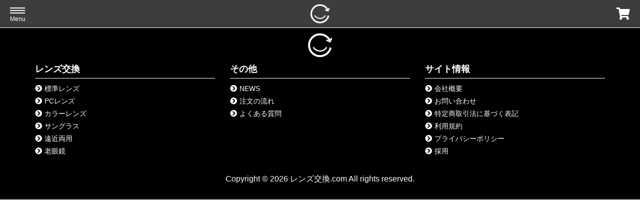

--- FILE ---
content_type: text/html; charset=UTF-8
request_url: https://xn--0ck5eva9151a4fw.com/141-2%E3%83%95%E3%82%A7%E3%82%A2%E3%82%AA%E3%83%BC%E3%82%AF%E3%83%AB15f-min
body_size: 16192
content:
<!DOCTYPE html>
<html lang="ja">
<head>
	<meta http-equiv="Content-Type" content="text/html; charset=UTF-8"/>
	<meta name="viewport" content="width=device-width, initial-scale=1, maximum-scale=1.0"/>
	<!-- favicon -->
	<link rel="SHORTCUT ICON" href="https://xn--0ck5eva9151a4fw.com/wp-content/themes/boot/favicon/favicon.ico">
	<!-- apple icon -->
	<link rel="apple-touch-icon" href="https://xn--0ck5eva9151a4fw.com/wp-content/themes/boot/favicon/webclip.png" />
	<!-- CSS  -->
	<link href="https://fonts.googleapis.com/icon?family=Material+Icons" rel="stylesheet">
	<!-- awesome icon -->
	<link href="https://use.fontawesome.com/releases/v5.0.8/css/all.css" rel="stylesheet">	
	<!-- slider -->
	<link rel="stylesheet" href="https://unpkg.com/flickity@2/dist/flickity.min.css">
	<!-- 	bootstrap -->
	<link href="https://xn--0ck5eva9151a4fw.com/wp-content/themes/boot/css/bootstrap.min.css" type="text/css" rel="stylesheet" media="screen,projection"/>
	<!-- 	line icon -->
	<link rel="stylesheet" href="https://xn--0ck5eva9151a4fw.com/wp-content/themes/boot/icomoon/style.css">
	<!-- 	lens icon -->
	<link rel="stylesheet" href="https://xn--0ck5eva9151a4fw.com/wp-content/themes/boot/font/style.css">
	<!-- 	main css -->
	<link href="https://xn--0ck5eva9151a4fw.com/wp-content/themes/boot/style.css?2023-10-26-01" type="text/css" rel="stylesheet" media="screen,projection"/>
		<!-- 	page-min css -->
	<link href="https://xn--0ck5eva9151a4fw.com/wp-content/themes/boot/cssmin/page.css?2023-10-26-01" type="text/css" rel="stylesheet" media="screen,projection"/>
	<!-- 	single-min css -->
	<link href="https://xn--0ck5eva9151a4fw.com/wp-content/themes/boot/cssmin/single.css?2023-10-26-01" type="text/css" rel="stylesheet" media="screen,projection"/>
		<!-- HTML5 Shim and Respond.js IE8 support of HTML5 elements and media queries -->
	<!-- WARNING: Respond.js doesn't work if you view the page via file:// -->
	<!--[if lt IE 9]>
	<script src="https://oss.maxcdn.com/libs/html5shiv/3.7.0/html5shiv.js"></script>script>
	<script src="https://oss.maxcdn.com/libs/respond.js/1.3.0/respond.min.js"></script>script>
	<![endif]-->
	<!-- Google tag (gtag.js) -->
	<script async src="https://www.googletagmanager.com/gtag/js?id=G-GFWTMDLHXK"></script>
	<script>
	window.dataLayer = window.dataLayer || [];
	function gtag(){dataLayer.push(arguments);}
	gtag('js', new Date());

	gtag('config', 'G-GFWTMDLHXK');
	</script>
	
		<style>img:is([sizes="auto" i], [sizes^="auto," i]) { contain-intrinsic-size: 3000px 1500px }</style>
	
		<!-- All in One SEO 4.8.8 - aioseo.com -->
		<title>フェアオークル15% | レンズ交換.com</title>
	<meta name="robots" content="max-image-preview:large" />
	<meta name="author" content="いしざわ だいち"/>
	<meta name="google-site-verification" content="HRmES1WG0Bkpx7IEMLzaKvVuY-kgUUw2EmSRrPafOG8" />
	<link rel="canonical" href="https://xn--0ck5eva9151a4fw.com/141-2%e3%83%95%e3%82%a7%e3%82%a2%e3%82%aa%e3%83%bc%e3%82%af%e3%83%ab15f-min" />
	<meta name="generator" content="All in One SEO (AIOSEO) 4.8.8" />
		<meta property="og:locale" content="ja_JP" />
		<meta property="og:site_name" content="レンズ交換.com" />
		<meta property="og:type" content="article" />
		<meta property="og:title" content="フェアオークル15% | レンズ交換.com" />
		<meta property="og:url" content="https://xn--0ck5eva9151a4fw.com/141-2%e3%83%95%e3%82%a7%e3%82%a2%e3%82%aa%e3%83%bc%e3%82%af%e3%83%ab15f-min" />
		<meta property="og:image" content="https://xn--0ck5eva9151a4fw.com/wp-content/uploads/2017/01/social-lens1200-630.jpg" />
		<meta property="og:image:secure_url" content="https://xn--0ck5eva9151a4fw.com/wp-content/uploads/2017/01/social-lens1200-630.jpg" />
		<meta property="og:image:width" content="1260" />
		<meta property="og:image:height" content="630" />
		<meta property="article:published_time" content="2021-11-18T09:08:02+00:00" />
		<meta property="article:modified_time" content="2021-11-18T10:31:46+00:00" />
		<meta name="twitter:card" content="summary_large_image" />
		<meta name="twitter:site" content="@lenskoukan" />
		<meta name="twitter:title" content="フェアオークル15% | レンズ交換.com" />
		<meta name="twitter:creator" content="@lenskoukan" />
		<meta name="twitter:image" content="https://xn--0ck5eva9151a4fw.com/wp-content/uploads/2017/01/social-lens1200-630.jpg" />
		<script type="application/ld+json" class="aioseo-schema">
			{"@context":"https:\/\/schema.org","@graph":[{"@type":"BreadcrumbList","@id":"https:\/\/xn--0ck5eva9151a4fw.com\/141-2%e3%83%95%e3%82%a7%e3%82%a2%e3%82%aa%e3%83%bc%e3%82%af%e3%83%ab15f-min#breadcrumblist","itemListElement":[{"@type":"ListItem","@id":"https:\/\/xn--0ck5eva9151a4fw.com#listItem","position":1,"name":"\u30db\u30fc\u30e0","item":"https:\/\/xn--0ck5eva9151a4fw.com","nextItem":{"@type":"ListItem","@id":"https:\/\/xn--0ck5eva9151a4fw.com\/141-2%e3%83%95%e3%82%a7%e3%82%a2%e3%82%aa%e3%83%bc%e3%82%af%e3%83%ab15f-min#listItem","name":"\u30d5\u30a7\u30a2\u30aa\u30fc\u30af\u30eb15%"}},{"@type":"ListItem","@id":"https:\/\/xn--0ck5eva9151a4fw.com\/141-2%e3%83%95%e3%82%a7%e3%82%a2%e3%82%aa%e3%83%bc%e3%82%af%e3%83%ab15f-min#listItem","position":2,"name":"\u30d5\u30a7\u30a2\u30aa\u30fc\u30af\u30eb15%","previousItem":{"@type":"ListItem","@id":"https:\/\/xn--0ck5eva9151a4fw.com#listItem","name":"\u30db\u30fc\u30e0"}}]},{"@type":"ItemPage","@id":"https:\/\/xn--0ck5eva9151a4fw.com\/141-2%e3%83%95%e3%82%a7%e3%82%a2%e3%82%aa%e3%83%bc%e3%82%af%e3%83%ab15f-min#itempage","url":"https:\/\/xn--0ck5eva9151a4fw.com\/141-2%e3%83%95%e3%82%a7%e3%82%a2%e3%82%aa%e3%83%bc%e3%82%af%e3%83%ab15f-min","name":"\u30d5\u30a7\u30a2\u30aa\u30fc\u30af\u30eb15% | \u30ec\u30f3\u30ba\u4ea4\u63db.com","inLanguage":"ja","isPartOf":{"@id":"https:\/\/xn--0ck5eva9151a4fw.com\/#website"},"breadcrumb":{"@id":"https:\/\/xn--0ck5eva9151a4fw.com\/141-2%e3%83%95%e3%82%a7%e3%82%a2%e3%82%aa%e3%83%bc%e3%82%af%e3%83%ab15f-min#breadcrumblist"},"author":{"@id":"https:\/\/xn--0ck5eva9151a4fw.com\/author\/dcpn#author"},"creator":{"@id":"https:\/\/xn--0ck5eva9151a4fw.com\/author\/dcpn#author"},"datePublished":"2021-11-18T18:08:02+09:00","dateModified":"2021-11-18T19:31:46+09:00"},{"@type":"Organization","@id":"https:\/\/xn--0ck5eva9151a4fw.com\/#organization","name":"\u30ec\u30f3\u30ba\u4ea4\u63db.com","description":"Just another WordPress site","url":"https:\/\/xn--0ck5eva9151a4fw.com\/","sameAs":["https:\/\/twitter.com\/lenskoukan"]},{"@type":"Person","@id":"https:\/\/xn--0ck5eva9151a4fw.com\/author\/dcpn#author","url":"https:\/\/xn--0ck5eva9151a4fw.com\/author\/dcpn","name":"\u3044\u3057\u3056\u308f \u3060\u3044\u3061","image":{"@type":"ImageObject","@id":"https:\/\/xn--0ck5eva9151a4fw.com\/141-2%e3%83%95%e3%82%a7%e3%82%a2%e3%82%aa%e3%83%bc%e3%82%af%e3%83%ab15f-min#authorImage","url":"https:\/\/secure.gravatar.com\/avatar\/1a308fff95892011d726b03277657e5f?s=96&d=mm&r=g","width":96,"height":96,"caption":"\u3044\u3057\u3056\u308f \u3060\u3044\u3061"}},{"@type":"WebSite","@id":"https:\/\/xn--0ck5eva9151a4fw.com\/#website","url":"https:\/\/xn--0ck5eva9151a4fw.com\/","name":"\u30ec\u30f3\u30ba\u4ea4\u63db.com","description":"Just another WordPress site","inLanguage":"ja","publisher":{"@id":"https:\/\/xn--0ck5eva9151a4fw.com\/#organization"}}]}
		</script>
		<!-- All in One SEO -->

<script>
    var ajaxurl = 'https://xn--0ck5eva9151a4fw.com/wp-admin/admin-ajax.php';
</script>
<script>window._wca = window._wca || [];</script>
<link rel='dns-prefetch' href='//stats.wp.com' />
<link rel='dns-prefetch' href='//secure.gravatar.com' />
<link rel='dns-prefetch' href='//v0.wordpress.com' />
<script type="text/javascript" id="wpp-js" src="https://xn--0ck5eva9151a4fw.com/wp-content/plugins/wordpress-popular-posts/assets/js/wpp.min.js?ver=7.3.5" data-sampling="1" data-sampling-rate="50" data-api-url="https://xn--0ck5eva9151a4fw.com/wp-json/wordpress-popular-posts" data-post-id="4169" data-token="c34abe591c" data-lang="0" data-debug="0"></script>
<link rel="alternate" type="application/rss+xml" title="レンズ交換.com &raquo; フェアオークル15% のコメントのフィード" href="https://xn--0ck5eva9151a4fw.com/feed/?attachment_id=4169" />
<script type="text/javascript">
/* <![CDATA[ */
window._wpemojiSettings = {"baseUrl":"https:\/\/s.w.org\/images\/core\/emoji\/15.0.3\/72x72\/","ext":".png","svgUrl":"https:\/\/s.w.org\/images\/core\/emoji\/15.0.3\/svg\/","svgExt":".svg","source":{"concatemoji":"https:\/\/xn--0ck5eva9151a4fw.com\/wp-includes\/js\/wp-emoji-release.min.js"}};
/*! This file is auto-generated */
!function(i,n){var o,s,e;function c(e){try{var t={supportTests:e,timestamp:(new Date).valueOf()};sessionStorage.setItem(o,JSON.stringify(t))}catch(e){}}function p(e,t,n){e.clearRect(0,0,e.canvas.width,e.canvas.height),e.fillText(t,0,0);var t=new Uint32Array(e.getImageData(0,0,e.canvas.width,e.canvas.height).data),r=(e.clearRect(0,0,e.canvas.width,e.canvas.height),e.fillText(n,0,0),new Uint32Array(e.getImageData(0,0,e.canvas.width,e.canvas.height).data));return t.every(function(e,t){return e===r[t]})}function u(e,t,n){switch(t){case"flag":return n(e,"\ud83c\udff3\ufe0f\u200d\u26a7\ufe0f","\ud83c\udff3\ufe0f\u200b\u26a7\ufe0f")?!1:!n(e,"\ud83c\uddfa\ud83c\uddf3","\ud83c\uddfa\u200b\ud83c\uddf3")&&!n(e,"\ud83c\udff4\udb40\udc67\udb40\udc62\udb40\udc65\udb40\udc6e\udb40\udc67\udb40\udc7f","\ud83c\udff4\u200b\udb40\udc67\u200b\udb40\udc62\u200b\udb40\udc65\u200b\udb40\udc6e\u200b\udb40\udc67\u200b\udb40\udc7f");case"emoji":return!n(e,"\ud83d\udc26\u200d\u2b1b","\ud83d\udc26\u200b\u2b1b")}return!1}function f(e,t,n){var r="undefined"!=typeof WorkerGlobalScope&&self instanceof WorkerGlobalScope?new OffscreenCanvas(300,150):i.createElement("canvas"),a=r.getContext("2d",{willReadFrequently:!0}),o=(a.textBaseline="top",a.font="600 32px Arial",{});return e.forEach(function(e){o[e]=t(a,e,n)}),o}function t(e){var t=i.createElement("script");t.src=e,t.defer=!0,i.head.appendChild(t)}"undefined"!=typeof Promise&&(o="wpEmojiSettingsSupports",s=["flag","emoji"],n.supports={everything:!0,everythingExceptFlag:!0},e=new Promise(function(e){i.addEventListener("DOMContentLoaded",e,{once:!0})}),new Promise(function(t){var n=function(){try{var e=JSON.parse(sessionStorage.getItem(o));if("object"==typeof e&&"number"==typeof e.timestamp&&(new Date).valueOf()<e.timestamp+604800&&"object"==typeof e.supportTests)return e.supportTests}catch(e){}return null}();if(!n){if("undefined"!=typeof Worker&&"undefined"!=typeof OffscreenCanvas&&"undefined"!=typeof URL&&URL.createObjectURL&&"undefined"!=typeof Blob)try{var e="postMessage("+f.toString()+"("+[JSON.stringify(s),u.toString(),p.toString()].join(",")+"));",r=new Blob([e],{type:"text/javascript"}),a=new Worker(URL.createObjectURL(r),{name:"wpTestEmojiSupports"});return void(a.onmessage=function(e){c(n=e.data),a.terminate(),t(n)})}catch(e){}c(n=f(s,u,p))}t(n)}).then(function(e){for(var t in e)n.supports[t]=e[t],n.supports.everything=n.supports.everything&&n.supports[t],"flag"!==t&&(n.supports.everythingExceptFlag=n.supports.everythingExceptFlag&&n.supports[t]);n.supports.everythingExceptFlag=n.supports.everythingExceptFlag&&!n.supports.flag,n.DOMReady=!1,n.readyCallback=function(){n.DOMReady=!0}}).then(function(){return e}).then(function(){var e;n.supports.everything||(n.readyCallback(),(e=n.source||{}).concatemoji?t(e.concatemoji):e.wpemoji&&e.twemoji&&(t(e.twemoji),t(e.wpemoji)))}))}((window,document),window._wpemojiSettings);
/* ]]> */
</script>
<style id='wp-emoji-styles-inline-css' type='text/css'>

	img.wp-smiley, img.emoji {
		display: inline !important;
		border: none !important;
		box-shadow: none !important;
		height: 1em !important;
		width: 1em !important;
		margin: 0 0.07em !important;
		vertical-align: -0.1em !important;
		background: none !important;
		padding: 0 !important;
	}
</style>
<link rel='stylesheet' id='wp-block-library-css' href='https://xn--0ck5eva9151a4fw.com/wp-includes/css/dist/block-library/style.min.css' type='text/css' media='all' />
<link rel='stylesheet' id='mediaelement-css' href='https://xn--0ck5eva9151a4fw.com/wp-includes/js/mediaelement/mediaelementplayer-legacy.min.css' type='text/css' media='all' />
<link rel='stylesheet' id='wp-mediaelement-css' href='https://xn--0ck5eva9151a4fw.com/wp-includes/js/mediaelement/wp-mediaelement.min.css' type='text/css' media='all' />
<style id='jetpack-sharing-buttons-style-inline-css' type='text/css'>
.jetpack-sharing-buttons__services-list{display:flex;flex-direction:row;flex-wrap:wrap;gap:0;list-style-type:none;margin:5px;padding:0}.jetpack-sharing-buttons__services-list.has-small-icon-size{font-size:12px}.jetpack-sharing-buttons__services-list.has-normal-icon-size{font-size:16px}.jetpack-sharing-buttons__services-list.has-large-icon-size{font-size:24px}.jetpack-sharing-buttons__services-list.has-huge-icon-size{font-size:36px}@media print{.jetpack-sharing-buttons__services-list{display:none!important}}.editor-styles-wrapper .wp-block-jetpack-sharing-buttons{gap:0;padding-inline-start:0}ul.jetpack-sharing-buttons__services-list.has-background{padding:1.25em 2.375em}
</style>
<link rel='stylesheet' id='amazon-payments-advanced-blocks-log-out-banner-css' href='https://xn--0ck5eva9151a4fw.com/wp-content/plugins/woocommerce-gateway-amazon-payments-advanced/build/js/blocks/log-out-banner/style-index.css' type='text/css' media='all' />
<style id='classic-theme-styles-inline-css' type='text/css'>
/*! This file is auto-generated */
.wp-block-button__link{color:#fff;background-color:#32373c;border-radius:9999px;box-shadow:none;text-decoration:none;padding:calc(.667em + 2px) calc(1.333em + 2px);font-size:1.125em}.wp-block-file__button{background:#32373c;color:#fff;text-decoration:none}
</style>
<style id='global-styles-inline-css' type='text/css'>
:root{--wp--preset--aspect-ratio--square: 1;--wp--preset--aspect-ratio--4-3: 4/3;--wp--preset--aspect-ratio--3-4: 3/4;--wp--preset--aspect-ratio--3-2: 3/2;--wp--preset--aspect-ratio--2-3: 2/3;--wp--preset--aspect-ratio--16-9: 16/9;--wp--preset--aspect-ratio--9-16: 9/16;--wp--preset--color--black: #000000;--wp--preset--color--cyan-bluish-gray: #abb8c3;--wp--preset--color--white: #ffffff;--wp--preset--color--pale-pink: #f78da7;--wp--preset--color--vivid-red: #cf2e2e;--wp--preset--color--luminous-vivid-orange: #ff6900;--wp--preset--color--luminous-vivid-amber: #fcb900;--wp--preset--color--light-green-cyan: #7bdcb5;--wp--preset--color--vivid-green-cyan: #00d084;--wp--preset--color--pale-cyan-blue: #8ed1fc;--wp--preset--color--vivid-cyan-blue: #0693e3;--wp--preset--color--vivid-purple: #9b51e0;--wp--preset--gradient--vivid-cyan-blue-to-vivid-purple: linear-gradient(135deg,rgba(6,147,227,1) 0%,rgb(155,81,224) 100%);--wp--preset--gradient--light-green-cyan-to-vivid-green-cyan: linear-gradient(135deg,rgb(122,220,180) 0%,rgb(0,208,130) 100%);--wp--preset--gradient--luminous-vivid-amber-to-luminous-vivid-orange: linear-gradient(135deg,rgba(252,185,0,1) 0%,rgba(255,105,0,1) 100%);--wp--preset--gradient--luminous-vivid-orange-to-vivid-red: linear-gradient(135deg,rgba(255,105,0,1) 0%,rgb(207,46,46) 100%);--wp--preset--gradient--very-light-gray-to-cyan-bluish-gray: linear-gradient(135deg,rgb(238,238,238) 0%,rgb(169,184,195) 100%);--wp--preset--gradient--cool-to-warm-spectrum: linear-gradient(135deg,rgb(74,234,220) 0%,rgb(151,120,209) 20%,rgb(207,42,186) 40%,rgb(238,44,130) 60%,rgb(251,105,98) 80%,rgb(254,248,76) 100%);--wp--preset--gradient--blush-light-purple: linear-gradient(135deg,rgb(255,206,236) 0%,rgb(152,150,240) 100%);--wp--preset--gradient--blush-bordeaux: linear-gradient(135deg,rgb(254,205,165) 0%,rgb(254,45,45) 50%,rgb(107,0,62) 100%);--wp--preset--gradient--luminous-dusk: linear-gradient(135deg,rgb(255,203,112) 0%,rgb(199,81,192) 50%,rgb(65,88,208) 100%);--wp--preset--gradient--pale-ocean: linear-gradient(135deg,rgb(255,245,203) 0%,rgb(182,227,212) 50%,rgb(51,167,181) 100%);--wp--preset--gradient--electric-grass: linear-gradient(135deg,rgb(202,248,128) 0%,rgb(113,206,126) 100%);--wp--preset--gradient--midnight: linear-gradient(135deg,rgb(2,3,129) 0%,rgb(40,116,252) 100%);--wp--preset--font-size--small: 13px;--wp--preset--font-size--medium: 20px;--wp--preset--font-size--large: 36px;--wp--preset--font-size--x-large: 42px;--wp--preset--spacing--20: 0.44rem;--wp--preset--spacing--30: 0.67rem;--wp--preset--spacing--40: 1rem;--wp--preset--spacing--50: 1.5rem;--wp--preset--spacing--60: 2.25rem;--wp--preset--spacing--70: 3.38rem;--wp--preset--spacing--80: 5.06rem;--wp--preset--shadow--natural: 6px 6px 9px rgba(0, 0, 0, 0.2);--wp--preset--shadow--deep: 12px 12px 50px rgba(0, 0, 0, 0.4);--wp--preset--shadow--sharp: 6px 6px 0px rgba(0, 0, 0, 0.2);--wp--preset--shadow--outlined: 6px 6px 0px -3px rgba(255, 255, 255, 1), 6px 6px rgba(0, 0, 0, 1);--wp--preset--shadow--crisp: 6px 6px 0px rgba(0, 0, 0, 1);}:where(.is-layout-flex){gap: 0.5em;}:where(.is-layout-grid){gap: 0.5em;}body .is-layout-flex{display: flex;}.is-layout-flex{flex-wrap: wrap;align-items: center;}.is-layout-flex > :is(*, div){margin: 0;}body .is-layout-grid{display: grid;}.is-layout-grid > :is(*, div){margin: 0;}:where(.wp-block-columns.is-layout-flex){gap: 2em;}:where(.wp-block-columns.is-layout-grid){gap: 2em;}:where(.wp-block-post-template.is-layout-flex){gap: 1.25em;}:where(.wp-block-post-template.is-layout-grid){gap: 1.25em;}.has-black-color{color: var(--wp--preset--color--black) !important;}.has-cyan-bluish-gray-color{color: var(--wp--preset--color--cyan-bluish-gray) !important;}.has-white-color{color: var(--wp--preset--color--white) !important;}.has-pale-pink-color{color: var(--wp--preset--color--pale-pink) !important;}.has-vivid-red-color{color: var(--wp--preset--color--vivid-red) !important;}.has-luminous-vivid-orange-color{color: var(--wp--preset--color--luminous-vivid-orange) !important;}.has-luminous-vivid-amber-color{color: var(--wp--preset--color--luminous-vivid-amber) !important;}.has-light-green-cyan-color{color: var(--wp--preset--color--light-green-cyan) !important;}.has-vivid-green-cyan-color{color: var(--wp--preset--color--vivid-green-cyan) !important;}.has-pale-cyan-blue-color{color: var(--wp--preset--color--pale-cyan-blue) !important;}.has-vivid-cyan-blue-color{color: var(--wp--preset--color--vivid-cyan-blue) !important;}.has-vivid-purple-color{color: var(--wp--preset--color--vivid-purple) !important;}.has-black-background-color{background-color: var(--wp--preset--color--black) !important;}.has-cyan-bluish-gray-background-color{background-color: var(--wp--preset--color--cyan-bluish-gray) !important;}.has-white-background-color{background-color: var(--wp--preset--color--white) !important;}.has-pale-pink-background-color{background-color: var(--wp--preset--color--pale-pink) !important;}.has-vivid-red-background-color{background-color: var(--wp--preset--color--vivid-red) !important;}.has-luminous-vivid-orange-background-color{background-color: var(--wp--preset--color--luminous-vivid-orange) !important;}.has-luminous-vivid-amber-background-color{background-color: var(--wp--preset--color--luminous-vivid-amber) !important;}.has-light-green-cyan-background-color{background-color: var(--wp--preset--color--light-green-cyan) !important;}.has-vivid-green-cyan-background-color{background-color: var(--wp--preset--color--vivid-green-cyan) !important;}.has-pale-cyan-blue-background-color{background-color: var(--wp--preset--color--pale-cyan-blue) !important;}.has-vivid-cyan-blue-background-color{background-color: var(--wp--preset--color--vivid-cyan-blue) !important;}.has-vivid-purple-background-color{background-color: var(--wp--preset--color--vivid-purple) !important;}.has-black-border-color{border-color: var(--wp--preset--color--black) !important;}.has-cyan-bluish-gray-border-color{border-color: var(--wp--preset--color--cyan-bluish-gray) !important;}.has-white-border-color{border-color: var(--wp--preset--color--white) !important;}.has-pale-pink-border-color{border-color: var(--wp--preset--color--pale-pink) !important;}.has-vivid-red-border-color{border-color: var(--wp--preset--color--vivid-red) !important;}.has-luminous-vivid-orange-border-color{border-color: var(--wp--preset--color--luminous-vivid-orange) !important;}.has-luminous-vivid-amber-border-color{border-color: var(--wp--preset--color--luminous-vivid-amber) !important;}.has-light-green-cyan-border-color{border-color: var(--wp--preset--color--light-green-cyan) !important;}.has-vivid-green-cyan-border-color{border-color: var(--wp--preset--color--vivid-green-cyan) !important;}.has-pale-cyan-blue-border-color{border-color: var(--wp--preset--color--pale-cyan-blue) !important;}.has-vivid-cyan-blue-border-color{border-color: var(--wp--preset--color--vivid-cyan-blue) !important;}.has-vivid-purple-border-color{border-color: var(--wp--preset--color--vivid-purple) !important;}.has-vivid-cyan-blue-to-vivid-purple-gradient-background{background: var(--wp--preset--gradient--vivid-cyan-blue-to-vivid-purple) !important;}.has-light-green-cyan-to-vivid-green-cyan-gradient-background{background: var(--wp--preset--gradient--light-green-cyan-to-vivid-green-cyan) !important;}.has-luminous-vivid-amber-to-luminous-vivid-orange-gradient-background{background: var(--wp--preset--gradient--luminous-vivid-amber-to-luminous-vivid-orange) !important;}.has-luminous-vivid-orange-to-vivid-red-gradient-background{background: var(--wp--preset--gradient--luminous-vivid-orange-to-vivid-red) !important;}.has-very-light-gray-to-cyan-bluish-gray-gradient-background{background: var(--wp--preset--gradient--very-light-gray-to-cyan-bluish-gray) !important;}.has-cool-to-warm-spectrum-gradient-background{background: var(--wp--preset--gradient--cool-to-warm-spectrum) !important;}.has-blush-light-purple-gradient-background{background: var(--wp--preset--gradient--blush-light-purple) !important;}.has-blush-bordeaux-gradient-background{background: var(--wp--preset--gradient--blush-bordeaux) !important;}.has-luminous-dusk-gradient-background{background: var(--wp--preset--gradient--luminous-dusk) !important;}.has-pale-ocean-gradient-background{background: var(--wp--preset--gradient--pale-ocean) !important;}.has-electric-grass-gradient-background{background: var(--wp--preset--gradient--electric-grass) !important;}.has-midnight-gradient-background{background: var(--wp--preset--gradient--midnight) !important;}.has-small-font-size{font-size: var(--wp--preset--font-size--small) !important;}.has-medium-font-size{font-size: var(--wp--preset--font-size--medium) !important;}.has-large-font-size{font-size: var(--wp--preset--font-size--large) !important;}.has-x-large-font-size{font-size: var(--wp--preset--font-size--x-large) !important;}
:where(.wp-block-post-template.is-layout-flex){gap: 1.25em;}:where(.wp-block-post-template.is-layout-grid){gap: 1.25em;}
:where(.wp-block-columns.is-layout-flex){gap: 2em;}:where(.wp-block-columns.is-layout-grid){gap: 2em;}
:root :where(.wp-block-pullquote){font-size: 1.5em;line-height: 1.6;}
</style>
<link rel='stylesheet' id='woocommerce-layout-css' href='https://xn--0ck5eva9151a4fw.com/wp-content/plugins/woocommerce/assets/css/woocommerce-layout.css' type='text/css' media='all' />
<style id='woocommerce-layout-inline-css' type='text/css'>

	.infinite-scroll .woocommerce-pagination {
		display: none;
	}
</style>
<link rel='stylesheet' id='woocommerce-smallscreen-css' href='https://xn--0ck5eva9151a4fw.com/wp-content/plugins/woocommerce/assets/css/woocommerce-smallscreen.css' type='text/css' media='only screen and (max-width: 768px)' />
<link rel='stylesheet' id='woocommerce-general-css' href='https://xn--0ck5eva9151a4fw.com/wp-content/plugins/woocommerce/assets/css/woocommerce.css' type='text/css' media='all' />
<style id='woocommerce-inline-inline-css' type='text/css'>
.woocommerce form .form-row .required { visibility: visible; }
</style>
<link rel='stylesheet' id='brands-styles-css' href='https://xn--0ck5eva9151a4fw.com/wp-content/plugins/woocommerce/assets/css/brands.css' type='text/css' media='all' />
<link rel='stylesheet' id='wapf-frontend-css' href='https://xn--0ck5eva9151a4fw.com/wp-content/plugins/advanced-product-fields-for-woocommerce-pro/assets/css/frontend.min.css' type='text/css' media='all' />
<script type="text/javascript" src="https://xn--0ck5eva9151a4fw.com/wp-includes/js/jquery/jquery.min.js" id="jquery-core-js"></script>
<script type="text/javascript" src="https://xn--0ck5eva9151a4fw.com/wp-includes/js/jquery/jquery-migrate.min.js" id="jquery-migrate-js"></script>
<script type="text/javascript" src="https://xn--0ck5eva9151a4fw.com/wp-content/plugins/woocommerce/assets/js/jquery-blockui/jquery.blockUI.min.js" id="jquery-blockui-js" defer="defer" data-wp-strategy="defer"></script>
<script type="text/javascript" src="https://xn--0ck5eva9151a4fw.com/wp-content/plugins/woocommerce/assets/js/js-cookie/js.cookie.min.js" id="js-cookie-js" defer="defer" data-wp-strategy="defer"></script>
<script type="text/javascript" id="woocommerce-js-extra">
/* <![CDATA[ */
var woocommerce_params = {"ajax_url":"\/wp-admin\/admin-ajax.php","wc_ajax_url":"\/?wc-ajax=%%endpoint%%","i18n_password_show":"\u30d1\u30b9\u30ef\u30fc\u30c9\u3092\u8868\u793a","i18n_password_hide":"\u30d1\u30b9\u30ef\u30fc\u30c9\u3092\u96a0\u3059"};
/* ]]> */
</script>
<script type="text/javascript" src="https://xn--0ck5eva9151a4fw.com/wp-content/plugins/woocommerce/assets/js/frontend/woocommerce.min.js" id="woocommerce-js" defer="defer" data-wp-strategy="defer"></script>
<script type="text/javascript" src="https://stats.wp.com/s-202604.js" id="woocommerce-analytics-js" defer="defer" data-wp-strategy="defer"></script>
<link rel="https://api.w.org/" href="https://xn--0ck5eva9151a4fw.com/wp-json/" /><link rel="alternate" title="JSON" type="application/json" href="https://xn--0ck5eva9151a4fw.com/wp-json/wp/v2/media/4169" /><link rel="EditURI" type="application/rsd+xml" title="RSD" href="https://xn--0ck5eva9151a4fw.com/xmlrpc.php?rsd" />
<meta name="generator" content="WordPress 6.7.4" />
<meta name="generator" content="WooCommerce 10.2.3" />
<link rel='shortlink' href='https://wp.me/a8lgkE-15f' />
<link rel="alternate" title="oEmbed (JSON)" type="application/json+oembed" href="https://xn--0ck5eva9151a4fw.com/wp-json/oembed/1.0/embed?url=https%3A%2F%2Fxn--0ck5eva9151a4fw.com%2F141-2%25e3%2583%2595%25e3%2582%25a7%25e3%2582%25a2%25e3%2582%25aa%25e3%2583%25bc%25e3%2582%25af%25e3%2583%25ab15f-min" />
<link rel="alternate" title="oEmbed (XML)" type="text/xml+oembed" href="https://xn--0ck5eva9151a4fw.com/wp-json/oembed/1.0/embed?url=https%3A%2F%2Fxn--0ck5eva9151a4fw.com%2F141-2%25e3%2583%2595%25e3%2582%25a7%25e3%2582%25a2%25e3%2582%25aa%25e3%2583%25bc%25e3%2582%25af%25e3%2583%25ab15f-min&#038;format=xml" />
	<style>img#wpstats{display:none}</style>
		            <style id="wpp-loading-animation-styles">@-webkit-keyframes bgslide{from{background-position-x:0}to{background-position-x:-200%}}@keyframes bgslide{from{background-position-x:0}to{background-position-x:-200%}}.wpp-widget-block-placeholder,.wpp-shortcode-placeholder{margin:0 auto;width:60px;height:3px;background:#dd3737;background:linear-gradient(90deg,#dd3737 0%,#571313 10%,#dd3737 100%);background-size:200% auto;border-radius:3px;-webkit-animation:bgslide 1s infinite linear;animation:bgslide 1s infinite linear}</style>
            <script type="application/ld+json">
{
  "@context": "http://schema.org",
  "@type": "BreadcrumbList",
  "itemListElement":
  [
{"@type": "ListItem",
  "position": 1,
  "item":{
    "@id":"https://xn--0ck5eva9151a4fw.com",
    "name":"Home"}},
{"@type": "ListItem",
        "position": 2,
        "item":{
          "@id":"",
          "name":"添付ファイル"}},
{"@type": "ListItem",
        "position": 3,
        "item":{
          "@id":"https://xn--0ck5eva9151a4fw.com/141-2%e3%83%95%e3%82%a7%e3%82%a2%e3%82%aa%e3%83%bc%e3%82%af%e3%83%ab15f-min",
          "name":"フェアオークル15%"}}

]
}
</script>
<link href="https://xn--0ck5eva9151a4fw.com/wp-content/themes/boot/cssmin/style.css?2025-02-27-01" type="text/css" rel="stylesheet" media="screen,projection"/>	<noscript><style>.woocommerce-product-gallery{ opacity: 1 !important; }</style></noscript>
	<style type="text/css">.recentcomments a{display:inline !important;padding:0 !important;margin:0 !important;}</style></head>
<body>
	<div class="nav-color">	
		<div class="nav">
			<div class="nav-wrap">		
				<div class="continer">	
					<div id="togle">
						<a href="#">
							<span id="border1"></span>
							<span id="border2"></span>
							<span id="border3"></span>
							<span id="togleName">Menu</span>
						</a>
					</div>
										<h2><a href="https://xn--0ck5eva9151a4fw.com/"><img src="https://xn--0ck5eva9151a4fw.com/wp-content/themes/boot/images/logo-test5.png" alt="レンズ交換.com" /></a></h2>
										<a href="https://xn--0ck5eva9151a4fw.com/cart" class="cart-header">
						<i class="fa fa-shopping-cart" aria-hidden="true"></i>
																															</a>
				</div>
			</div>
			<section id="subNavi">	
				<ul>
					<li><a href="https://レンズ交換.com/product/new-normal-lens"><i class="fa fa-chevron-circle-right"></i>標準レンズ</a></li>
					<li><a href="https://レンズ交換.com/product/pc-lens-3"><i class="fa fa-chevron-circle-right"></i>PCレンズ</a></li>
					<li><a href="https://レンズ交換.com/product/new-color-lens"><i class="fa fa-chevron-circle-right"></i>カラーレンズ</a></li>
					<li><a href="https://xn--0ck5eva9151a4fw.com/product/new-sunglasses-lens"><i class="fa fa-chevron-circle-right"></i>サングラス</a></li>
					<li><a href="https://レンズ交換.com/product/new-progressive-lens"><i class="fa fa-chevron-circle-right"></i>遠近両用</a></li>
					<li><a href="https://レンズ交換.com/product/new-reading-glasses-lens"><i class="fa fa-chevron-circle-right"></i>老眼鏡</a></li>
				</ul>
			
			</section>
		</div>
	</div>
	<div class="container top-padding-50">	
		<div class="row">	
			<div class="col-xs-12">					</div>
		</div>
</div><!-- container wrap -->
<footer>	
		<div class="container">	
			<div class="row">
				<div class="col-xs-12">	
					<p class="footer-image"><img src="https://xn--0ck5eva9151a4fw.com/wp-content/themes/boot/images/logo-test5.png" alt="" /></p>
				</div>
				<div class="col-xs-12 col-md-4">
					<ul>
						<li class="footer-first-li">レンズ交換</li>
						<li><a href="https://レンズ交換.com/product/new-normal-lens"><i class="fa fa-chevron-circle-right"></i>標準レンズ</a></li>
						<li><a href="https://レンズ交換.com/product/new-pc-lens"><i class="fa fa-chevron-circle-right"></i>PCレンズ</a></li>
						<li><a href="https://レンズ交換.com/product/new-color-lens"><i class="fa fa-chevron-circle-right"></i>カラーレンズ</a></li>
						<li><a href="https://xn--0ck5eva9151a4fw.com/product/new-sunglasses-lens"><i class="fa fa-chevron-circle-right"></i>サングラス</a></li>
						<li><a href="https://レンズ交換.com/product/new-progressive-lens"><i class="fa fa-chevron-circle-right"></i>遠近両用</a></li>
						<li><a href="https://レンズ交換.com/product/new-reading-glasses-lens"><i class="fa fa-chevron-circle-right"></i>老眼鏡</a></li>
					</ul>
				</div>
				<div class="col-xs-12 col-md-4">
					<ul>
						<li class="footer-first-li">その他</li>
						<li><a href="https://xn--0ck5eva9151a4fw.com/news"><i class="fa fa-chevron-circle-right"></i>NEWS</a></li>
						<li><a href="https://xn--0ck5eva9151a4fw.com/order"><i class="fa fa-chevron-circle-right"></i>注文の流れ</a></li>
						<li><a href="https://xn--0ck5eva9151a4fw.com/category/faq"><i class="fa fa-chevron-circle-right"></i>よくある質問</a></li>
					</ul>
				</div>
				
				<div class="col-xs-12 col-md-4">
					<ul>
						<li class="footer-first-li">サイト情報</li>
						<li><a href="https://xn--0ck5eva9151a4fw.com/company"><i class="fa fa-chevron-circle-right"></i>会社概要</a></li>
						<li><a href="https://xn--0ck5eva9151a4fw.com/information"><i class="fa fa-chevron-circle-right"></i>お問い合わせ</a></li>
						<li><a href="https://xn--0ck5eva9151a4fw.com/trade"><i class="fa fa-chevron-circle-right"></i>特定商取引法に基づく表記</a></li>
						<li><a href="https://xn--0ck5eva9151a4fw.com/legal"><i class="fa fa-chevron-circle-right"></i>利用規約</a></li>
						<li><a href="https://xn--0ck5eva9151a4fw.com/privacy-policy"><i class="fa fa-chevron-circle-right"></i>プライバシーポリシー</a></li>
						<li><a href="https://xn--0ck5eva9151a4fw.com/recruit1"><i class="fa fa-chevron-circle-right"></i>採用</a></li>
					</ul>
				</div>
				<div class="col-xs-12">
					<p class="copyright">Copyright © 2026 レンズ交換.com All rights reserved.</p>
				</div>
			</div>
		</div>
	</footer>
	
	<!--  Scripts-->
	<script src="https://ajax.googleapis.com/ajax/libs/jquery/3.6.0/jquery.min.js"></script>
	<script src="https://xn--0ck5eva9151a4fw.com/wp-content/themes/boot/js/bootstrap.min.js"></script>
	<!-- slider js -->
	<script src="https://unpkg.com/flickity@2/dist/flickity.pkgd.min.js"></script>
	<!-- <script>
		$(function(){
			$('.main-carousel').flickity({
			  	// options
				cellAlign: 'center',
				wrapAround: true,
				pageDots: false,
				contain: true,
				percentPosition: true,
			});
		});
	</script> -->
	<script>
		$(function(){
			$('.faq-li-wrap').click(function(){
				$("p" ,this).slideToggle().css('display','block');
				return false;
			});
		});
	</script>
	<script>
		$(function(){
			$('#order-page-submit1').click(function(){
				$("#order-page-wrap1").removeClass('display-none').addClass('display-block');
				$("#order-page-submit1").addClass('button-on');
				$("#order-page-wrap2").removeClass('display-block').addClass('display-none');
				$("#order-page-submit2").removeClass('button-on');
				$("#order-page-wrap3").removeClass('display-block').addClass('display-none');
				$("#order-page-submit3").removeClass('button-on');
				return false;
			});
			$('#order-page-submit2').click(function(){
				$("#order-page-wrap2").removeClass('display-none').addClass('display-block');
				$("#order-page-submit2").addClass('button-on');
				$("#order-page-wrap1").removeClass('display-block').addClass('display-none');
				$("#order-page-submit1").removeClass('button-on');
				$("#order-page-wrap3").removeClass('display-block').addClass('display-none');
				$("#order-page-submit3").removeClass('button-on');
				return false;
			});
			$('#order-page-submit3').click(function(){
				$("#order-page-wrap3").removeClass('display-none').addClass('display-block');
				$("#order-page-submit3").addClass('button-on');
				$("#order-page-wrap1").removeClass('display-block').addClass('display-none');
				$("#order-page-submit1").removeClass('button-on');
				$("#order-page-wrap2").removeClass('display-block').addClass('display-none');
				$("#order-page-submit2").removeClass('button-on');
				return false;
			});
		});
	</script>
	<script>
		//Ajax1
		var now_post_num = 4; // 現在表示されている数
		var get_post_num = 4; // 一度に取得する数
		 
		$(function() {
			$(document).on('click', '#submit', function () {
				$("#submit").html('<img class="ajax_loading" src="https://glassmart.me/wp-content/themes/boot/images/ring-alt.gif" />');
			  	$("#submit").css('border','none');
		        $.ajax({
		            type: 'post',
		            url: 'https://glassmart.me/wp-content/themes/boot/more-disp.php',
		            data: {
		                'now_post_num': now_post_num,
		                'get_post_num': get_post_num
		            },
		            success: function(data) {
		                now_post_num = now_post_num + get_post_num;
						data = JSON.parse(data);
		                $("#content").append(data['html']);
		                $(".more-post-button-wrap").remove();
		                if (!data['noDataFlg']){
			                 $("#content").append('<div class="col-xs-12 more-post-button-wrap"><div class="more-post-button"><a href="" id="submit">もっと見る</a></div></div>');
		                }
		               
		            }
		        });
		        return false;
			});
		});
		
		
	</script>
	<script>
		
		$(function(){
			$("#togle").click(function(){
				$("#subNavi").slideToggle();
				var cName = document.getElementById("togle");
				var name = cName.className;
				if(name === "changeTogle"){
					$(".changeTogle").removeClass();
					$("#togleName").html("Menu");
				}else{
					$(this).addClass("changeTogle");
					$("#togleName").html("Close");
				}
				return false;
			});
			$(window).on("load",function(){
				var height = $("img#slider-image").height();
			    $('.flickity-viewport').css('height',height);
			    //console.log(height);
			});
			//同意書JS
			// $("#check").on('change',function(){
			// 	if($(this).is(':checked')){
			// 		$(".confirm-submit").prop('disabled',false);
			// 		$(".confirm-submit").addClass("confirm-on");
			// 	}else{
			// 		$(".confirm-submit").prop('disabled',true);
			// 		$(".confirm-submit").removeClass("confirm-on");
			// 	}
			// });
			
			// if($("div").hasClass("confirm")){
			// 	$("body").addClass("onContact");
			// }
			// $(".confirm-submit").click(function(){
			// 	$(".confirm-bg").remove();
			// 	$("body").removeClass("onContact");
			// })
			// var wH = $(window).innerHeight();
			// var cH = $('.confirm').height();
			// $('.confirm').css('top', (wH - cH) /2 +'px').show();
			$('.wapf-radios').each(function(){
				$('.wapf-input-label').on('click',function(){
					if(!$(this).hasClass('active-radio')){
						$(this).parents('.wapf-radios').find('.wapf-input-label').removeClass('active-radio');
						$(this).addClass('active-radio');
					}
				});
			});

			var wH = $(window).height();// 表示画面の高さを取得
			$(window).on('scroll',function () {
				if($('div').hasClass('wapf-wrapper')){
					wrapperDistance = $(".wapf-wrapper").offset().top;
					wrapperHeight = $(".wapf-wrapper").height();
					TotalDistance = wrapperDistance + wrapperHeight;
					console.log(wrapperHeight);
					console.log($(this).scrollTop());
					if($(this).scrollTop() < TotalDistance){
						$(".wapf-product-totals").addClass('fixGroundTotal');
					}
					if($(this).scrollTop() > TotalDistance - wH) {
						$(".wapf-product-totals").removeClass("fixGroundTotal");
					}
				}
			});
			$('.wapf-field-file input').on('change', function () {
				var file = $(this).prop('files')[0];
				console.log(file)
				$('.wapf-field-file').append('<p>')
				$('.wapf-field-file p').text(file.name)
			});
		});
		
		jQuery(document).ready(function($) {
            function updateAxisInputs() {
                // 右 乱視のセレクトボックスを探す
                var $rightCylinderContainer = $('.wapf-field-container').not('.wapf-hide').filter(function() {
                    return $(this).find('.wapf-field-label span').text().includes("右 乱視");
                });

                // 右 軸度のセレクトボックスを探す
                var $rightAxisContainer = $rightCylinderContainer.nextAll('.wapf-field-container').not('.wapf-hide').filter(function() {
                    return $(this).find('.wapf-field-label span').text().includes("右 軸度");
                });

                // 左 乱視のセレクトボックスを探す
                var $leftCylinderContainer = $('.wapf-field-container').not('.wapf-hide').filter(function() {
                    return $(this).find('.wapf-field-label span').text().includes("左 乱視");
                });

                // 左 軸度のセレクトボックスを探す
                var $leftAxisContainer = $leftCylinderContainer.nextAll('.wapf-field-container').not('.wapf-hide').filter(function() {
                    return $(this).find('.wapf-field-label span').text().includes("左 軸度");
                });


                var $rightCylinderSelect = $rightCylinderContainer.find('select');
                var $rightAxisSelect = $rightAxisContainer.find('select');

                var $leftCylinderSelect = $leftCylinderContainer.find('select');
                var $leftAxisSelect = $leftAxisContainer.find('select');
                
                

                // 右 乱視が "0.00" の場合、右 軸度を無効にして、値を "0.00" にする
                if ($rightCylinderSelect.find('option:selected').data('wapf-label') === "0.00") {
                    $rightAxisSelect.css({
                        'background-color': '#f0efef',
                        'pointer-events': 'none',
                        'cursor': 'not-allowed'
                    }).attr('readonly', true);
                    
                    // "なし" オプションが存在しない場合は追加
                    if ($rightAxisSelect.find('option[data-wapf-label="なし"]').length === 0) {
                        $rightAxisSelect.append('<option value="0.00" data-wapf-label="なし">なし</option>');
                    }
                    
                    $rightAxisSelect.val($rightAxisSelect.find('option[data-wapf-label="なし"]').val());

                } else {
                    $rightAxisSelect.css({
                        'background-color': '',
                        'pointer-events': '',
                        'cursor': ''
                    }).removeAttr('readonly');
                    

                    console.log('--------->'+$rightAxisSelect.find('option[data-wapf-label="なし"]'))
                    // "なし" オプションを削除
                    $rightAxisSelect.find('option[data-wapf-label="なし"]').remove();
                    
                    
                }

                // 左 乱視が "0.00" の場合、左 軸度を無効にして、値を "0.00" にする
                if ($leftCylinderSelect.find('option:selected').data('wapf-label') === "0.00") {
                    $leftAxisSelect.css({
                        'background-color': '#f0efef',
                        'pointer-events': 'none',
                        'cursor': 'not-allowed'
                    }).attr('readonly', true);
                    
                    // "なし" オプションが存在しない場合は追加
                    if ($leftAxisSelect.find('option[data-wapf-label="なし"]').length === 0) {
                        $leftAxisSelect.append('<option value="0.00" data-wapf-label="なし">なし</option>');
                    }
                    
                    $leftAxisSelect.val($leftAxisSelect.find('option[data-wapf-label="なし"]').val());
                    
                } else {
                    $leftAxisSelect.css({
                        'background-color': '',
                        'pointer-events': '',
                        'cursor': ''
                    }).removeAttr('readonly');
                    
                    // "なし" オプションを削除
                    $leftAxisSelect.find('option[data-wapf-label="なし"]').remove();
                    

                }
            }

            // 初期状態の更新
            updateAxisInputs();

            // 変更時に更新
            $(document).on('change', '.wapf-field-container select', function() {
                updateAxisInputs();
            });

            // 動的に要素が追加された場合に備えて監視
            const observer = new MutationObserver(function(mutationsList, observer) {
                for(let mutation of mutationsList) {
                    if (mutation.type === 'childList') {
                        updateAxisInputs();
                    }
                }
            });

            // 監視対象の要素
            const config = { childList: true, subtree: true };
            observer.observe(document.body, config);
        });

$(document).ready(function() {
    // Select2の初期化
    $('#billing_state').select2();

    // 郵便番号フィールドの変更を監視
    $('#billing_postcode').on('blur', function() {
        var postcode = $(this).val();

        if (postcode) {
            $.ajax({
                url: 'https://zipcloud.ibsnet.co.jp/api/search',
                dataType: 'jsonp',
                data: { zipcode: postcode },
                success: function(response) {
                    if (response.status == 200 && response.results) {
                        var result = response.results[0];
                        
                        // 都道府県コードを設定
                        var prefCode = 'JP' + ('0' + result.prefcode).slice(-2); // 常に2桁に揃える
                        $('#billing_state').val(prefCode).trigger('change');

                        // 市区町村と番地を設定（連結して#billing_cityにまとめる）
                        var fullAddress = result.address2 + result.address3;
                        $('#billing_city').val(fullAddress);

                        // 必要に応じてコンソールで確認
                        console.log('市区町村 + 番地:', $('#billing_city').val());
                        console.log('都道府県コード:', prefCode);
                    } else {
                        alert('入力された郵便番号に対応する住所が見つかりません。郵便番号を確認してください。');
                    }
                },
                error: function() {
                    alert('郵便番号APIへのリクエストに失敗しました。通信環境を確認してください。');
                }
            });
        }
    });
});

function changeAddressLabel() {
    // 番地のラベルを探して変更
    var addressLabel1 = document.querySelector('label[for="billing_address_1"]');
    if (addressLabel1 && addressLabel1.textContent !== '番地以降') {
        addressLabel1.textContent = '番地以降';
    }

    // アパート名のラベルを探して変更
    var addressLabel2 = document.querySelector('label[for="billing_address_2"]');
    if (addressLabel2 && addressLabel2.textContent !== '建物名・部屋番号') {
        addressLabel2.textContent = '建物名・部屋番号';
    }

    // その他のラベルから「(オプション)」を削除
    var companyLabel = document.querySelector('label[for="billing_company"]');
    if (companyLabel && companyLabel.innerHTML.includes('(オプション)')) {
        companyLabel.innerHTML = companyLabel.innerHTML.replace('&nbsp;<span class="optional">(オプション)</span>', '');
    }
}

// 初回ロード時にラベルを変更
document.addEventListener('DOMContentLoaded', function() {
    changeAddressLabel();

    // MutationObserverを使って、DOMの変化を監視し、書き直されるたびにラベルを変更
    var targetNode = document.querySelector('form.woocommerce-checkout'); // フォーム全体を監視

    if (targetNode) {
        var observer = new MutationObserver(function(mutationsList, observer) {
            // 一度に複数の変化を処理する
            let labelChanged = false;
            mutationsList.forEach(function(mutation) {
                if (mutation.type === 'childList' || mutation.type === 'subtree') {
                    labelChanged = true;
                }
            });

            // 必要な場合のみ変更を再適用
            if (labelChanged) {
                observer.disconnect(); // 無限ループを防ぐため一時停止
                changeAddressLabel();
                observer.observe(targetNode, { attributes: false, childList: true, subtree: true }); // 再開
            }
        });

        // 監視を開始
        observer.observe(targetNode, { attributes: false, childList: true, subtree: true });
    }
});
// 初回ロード時にラベルを変更
document.addEventListener('DOMContentLoaded', function() {
    changeAddressLabel();

    // MutationObserverを使って、DOMの変化を監視し、書き直されるたびにラベルを変更
    var targetNode1 = document.querySelector('#billing_address_1_field'); // 番地フィールドの親要素などを監視
    var targetNode2 = document.querySelector('#billing_address_2_field'); // アパート名フィールドの親要素などを監視

    if (targetNode1 || targetNode2) {
        var observer = new MutationObserver(function(mutationsList, observer) {
            mutationsList.forEach(function(mutation) {
                if (mutation.type === 'childList' || mutation.type === 'subtree') {
                    changeAddressLabel();
                }
            });
        });

        // 番地フィールドの監視設定を開始
        if (targetNode1) {
            observer.observe(targetNode1, { attributes: false, childList: true, subtree: true });
        }

        // アパート名フィールドの監視設定を開始
        if (targetNode2) {
            observer.observe(targetNode2, { attributes: false, childList: true, subtree: true });
        }
    }
});


document.addEventListener('DOMContentLoaded', function () {
    var address1Field = document.querySelector('#billing_address_1');
    var isComposing = false; // IME入力中かどうかを追跡

    if (address1Field) {
        function createCustomAlert(message, onOk, onRetry) {
            var overlay = document.createElement('div');
            overlay.style.position = 'fixed';
            overlay.style.top = '0';
            overlay.style.left = '0';
            overlay.style.width = '100%';
            overlay.style.height = '100%';
            overlay.style.backgroundColor = 'rgba(0, 0, 0, 0.6)';
            overlay.style.zIndex = '1000';

            var alertBox = document.createElement('div');
            alertBox.style.position = 'fixed';
            alertBox.style.top = '50%';
            alertBox.style.left = '50%';
            alertBox.style.transform = 'translate(-50%, -50%)';
            alertBox.style.backgroundColor = '#fff';
            alertBox.style.padding = '20px';
            alertBox.style.borderRadius = '15px';
            alertBox.style.width = '90%';
            alertBox.style.maxWidth = '400px';
            alertBox.style.textAlign = 'center';
            alertBox.style.fontFamily = 'Arial, sans-serif';

            var messageText = document.createElement('p');
            messageText.innerHTML = message;
            messageText.style.marginBottom = '20px';
            messageText.style.fontSize = '16px';
            messageText.style.lineHeight = '1.5';

            var buttonStyle = `
                display: inline-block;
                padding: 10px 30px;
                border: none;
                border-radius: 25px;
                font-size: 14px;
                cursor: pointer;
                transition: all 0.3s ease;
            `;

            var okButton = document.createElement('button');
            okButton.textContent = 'OK';
            okButton.style.cssText = buttonStyle + `
                background-color: #95a5a6; 
                color: #fff;
                margin-right: 10px;
            `;
            okButton.addEventListener('click', function () {
                document.body.removeChild(overlay);
                document.body.style.overflow = '';
                document.documentElement.style.overflow = '';
                if (onOk) onOk();
            });

            var retryButton = document.createElement('button');
            retryButton.textContent = '番地を入力';
            retryButton.style.cssText = buttonStyle + `
                background-color: #e74c3c;
                color: #fff;
            `;
            retryButton.addEventListener('click', function () {
                document.body.removeChild(overlay);
                document.body.style.overflow = '';
                document.documentElement.style.overflow = '';
                if (onRetry) onRetry();
            });

            alertBox.appendChild(messageText);
            alertBox.appendChild(okButton);
            alertBox.appendChild(retryButton);

            overlay.appendChild(alertBox);
            document.body.appendChild(overlay);

            document.body.style.overflow = 'hidden';
            document.documentElement.style.overflow = 'hidden';
        }

        // IME入力の状態を追跡
        address1Field.addEventListener('compositionstart', function () {
            isComposing = true;
        });

        address1Field.addEventListener('compositionend', function () {
            isComposing = false;
        });

        address1Field.addEventListener('blur', function () {
            if (!isComposing) {
                validateAddress();
            }
        });

        function validateAddress() {
            var address1Value = address1Field.value.trim();

            if (!/[0-9０-９]/.test(address1Value)) {
                createCustomAlert(
                    '番地に数字がありません。住所不備で弊社に荷物が返却された場合は<strong>着払い(平均1500円)</strong>で再送させていただきます。',
                    function () {
                        console.log('OKボタンが押されました');
                    },
                    function () {
                        console.log('戻るボタンが押されました');
                        address1Field.focus();
                    }
                );
            }
        }
    }
});









	</script>
	<!-- Channel Plugin Scripts -->
<script>
  (function() {
    var w = window;
    if (w.ChannelIO) {
      return (window.console.error || window.console.log || function(){})('ChannelIO script included twice.');
    }
    var ch = function() {
      ch.c(arguments);
    };
    ch.q = [];
    ch.c = function(args) {
      ch.q.push(args);
    };
    w.ChannelIO = ch;
    function l() {
      if (w.ChannelIOInitialized) {
        return;
      }
      w.ChannelIOInitialized = true;
      var s = document.createElement('script');
      s.type = 'text/javascript';
      s.async = true;
      s.src = 'https://cdn.channel.io/plugin/ch-plugin-web.js';
      s.charset = 'UTF-8';
      var x = document.getElementsByTagName('script')[0];
      x.parentNode.insertBefore(s, x);
    }
    if (document.readyState === 'complete') {
      l();
    } else if (window.attachEvent) {
      window.attachEvent('onload', l);
    } else {
      window.addEventListener('DOMContentLoaded', l, false);
      window.addEventListener('load', l, false);
    }
  })();
  ChannelIO('boot', {
    "pluginKey": "7f9a8491-a2ac-4777-b943-a5ac39fb7dcd"
  });
</script>
<!-- End Channel Plugin -->
<noscript>
  <style>
    .single_add_to_cart_button,
    .add_to_cart_button,.wc-proceed-to-checkout {
      display: none !important;
    }
  </style>
  <div class="no-js-warning" style="background: #ffecec; color: #990000; padding: 10px; font-size: 16px;">
    購入にはJavaScriptを有効にしてください。
  </div>
</noscript>
	<link rel='stylesheet' id='wc-stripe-blocks-checkout-style-css' href='https://xn--0ck5eva9151a4fw.com/wp-content/plugins/woocommerce-gateway-stripe/build/upe-blocks.css' type='text/css' media='all' />
<link rel='stylesheet' id='wc-blocks-style-css' href='https://xn--0ck5eva9151a4fw.com/wp-content/plugins/woocommerce/assets/client/blocks/wc-blocks.css' type='text/css' media='all' />
<script type="text/javascript" src="https://xn--0ck5eva9151a4fw.com/wp-includes/js/dist/hooks.min.js" id="wp-hooks-js"></script>
<script type="text/javascript" src="https://xn--0ck5eva9151a4fw.com/wp-includes/js/dist/i18n.min.js" id="wp-i18n-js"></script>
<script type="text/javascript" id="wp-i18n-js-after">
/* <![CDATA[ */
wp.i18n.setLocaleData( { 'text direction\u0004ltr': [ 'ltr' ] } );
/* ]]> */
</script>
<script type="text/javascript" src="https://xn--0ck5eva9151a4fw.com/wp-includes/js/dist/vendor/wp-polyfill.min.js" id="wp-polyfill-js"></script>
<script type="text/javascript" src="https://xn--0ck5eva9151a4fw.com/wp-includes/js/dist/url.min.js" id="wp-url-js"></script>
<script type="text/javascript" id="wp-api-fetch-js-translations">
/* <![CDATA[ */
( function( domain, translations ) {
	var localeData = translations.locale_data[ domain ] || translations.locale_data.messages;
	localeData[""].domain = domain;
	wp.i18n.setLocaleData( localeData, domain );
} )( "default", {"translation-revision-date":"2025-10-03 13:05:37+0000","generator":"GlotPress\/4.0.1","domain":"messages","locale_data":{"messages":{"":{"domain":"messages","plural-forms":"nplurals=1; plural=0;","lang":"ja_JP"},"An unknown error occurred.":["\u4e0d\u660e\u306a\u30a8\u30e9\u30fc\u304c\u767a\u751f\u3057\u307e\u3057\u305f\u3002"],"The response is not a valid JSON response.":["\u8fd4\u7b54\u304c\u6b63\u3057\u3044 JSON \u30ec\u30b9\u30dd\u30f3\u30b9\u3067\u306f\u3042\u308a\u307e\u305b\u3093\u3002"],"Media upload failed. If this is a photo or a large image, please scale it down and try again.":["\u30e1\u30c7\u30a3\u30a2\u306e\u30a2\u30c3\u30d7\u30ed\u30fc\u30c9\u306b\u5931\u6557\u3057\u307e\u3057\u305f\u3002 \u5199\u771f\u307e\u305f\u306f\u5927\u304d\u306a\u753b\u50cf\u306e\u5834\u5408\u306f\u3001\u7e2e\u5c0f\u3057\u3066\u3082\u3046\u4e00\u5ea6\u304a\u8a66\u3057\u304f\u3060\u3055\u3044\u3002"],"You are probably offline.":["\u73fe\u5728\u30aa\u30d5\u30e9\u30a4\u30f3\u306e\u3088\u3046\u3067\u3059\u3002"]}},"comment":{"reference":"wp-includes\/js\/dist\/api-fetch.js"}} );
/* ]]> */
</script>
<script type="text/javascript" src="https://xn--0ck5eva9151a4fw.com/wp-includes/js/dist/api-fetch.min.js" id="wp-api-fetch-js"></script>
<script type="text/javascript" id="wp-api-fetch-js-after">
/* <![CDATA[ */
wp.apiFetch.use( wp.apiFetch.createRootURLMiddleware( "https://xn--0ck5eva9151a4fw.com/wp-json/" ) );
wp.apiFetch.nonceMiddleware = wp.apiFetch.createNonceMiddleware( "c34abe591c" );
wp.apiFetch.use( wp.apiFetch.nonceMiddleware );
wp.apiFetch.use( wp.apiFetch.mediaUploadMiddleware );
wp.apiFetch.nonceEndpoint = "https://xn--0ck5eva9151a4fw.com/wp-admin/admin-ajax.php?action=rest-nonce";
/* ]]> */
</script>
<script type="text/javascript" src="https://xn--0ck5eva9151a4fw.com/wp-content/plugins/jetpack/jetpack_vendor/automattic/woocommerce-analytics/build/woocommerce-analytics-client.js?minify=false&amp;ver=3029a8acea36c7a0f986" id="woocommerce-analytics-client-js" defer="defer" data-wp-strategy="defer"></script>
<script type="text/javascript" src="https://xn--0ck5eva9151a4fw.com/wp-content/plugins/woocommerce/assets/js/sourcebuster/sourcebuster.min.js" id="sourcebuster-js-js"></script>
<script type="text/javascript" id="wc-order-attribution-js-extra">
/* <![CDATA[ */
var wc_order_attribution = {"params":{"lifetime":1.0000000000000000818030539140313095458623138256371021270751953125e-5,"session":30,"base64":false,"ajaxurl":"https:\/\/xn--0ck5eva9151a4fw.com\/wp-admin\/admin-ajax.php","prefix":"wc_order_attribution_","allowTracking":true},"fields":{"source_type":"current.typ","referrer":"current_add.rf","utm_campaign":"current.cmp","utm_source":"current.src","utm_medium":"current.mdm","utm_content":"current.cnt","utm_id":"current.id","utm_term":"current.trm","utm_source_platform":"current.plt","utm_creative_format":"current.fmt","utm_marketing_tactic":"current.tct","session_entry":"current_add.ep","session_start_time":"current_add.fd","session_pages":"session.pgs","session_count":"udata.vst","user_agent":"udata.uag"}};
/* ]]> */
</script>
<script type="text/javascript" src="https://xn--0ck5eva9151a4fw.com/wp-content/plugins/woocommerce/assets/js/frontend/order-attribution.min.js" id="wc-order-attribution-js"></script>
<script type="text/javascript" id="jetpack-stats-js-before">
/* <![CDATA[ */
_stq = window._stq || [];
_stq.push([ "view", JSON.parse("{\"v\":\"ext\",\"blog\":\"123278360\",\"post\":\"4169\",\"tz\":\"9\",\"srv\":\"xn--0ck5eva9151a4fw.com\",\"j\":\"1:15.1.1\"}") ]);
_stq.push([ "clickTrackerInit", "123278360", "4169" ]);
/* ]]> */
</script>
<script type="text/javascript" src="https://stats.wp.com/e-202604.js" id="jetpack-stats-js" defer="defer" data-wp-strategy="defer"></script>
<script type="text/javascript" id="wapf-frontend-js-extra">
/* <![CDATA[ */
var wapf_config = {"ajax":"https:\/\/xn--0ck5eva9151a4fw.com\/wp-admin\/admin-ajax.php","page_type":"other","display_options":{"format":"%1$s%2$s","symbol":"&yen;","decimals":0,"decimal":".","thousand":","},"slider_support":""};
/* ]]> */
</script>
<script type="text/javascript" src="https://xn--0ck5eva9151a4fw.com/wp-content/plugins/advanced-product-fields-for-woocommerce-pro/assets/js/frontend.min.js" id="wapf-frontend-js"></script>
		<script type="text/javascript">
			(function() {
				window.wcAnalytics = window.wcAnalytics || {};
				const wcAnalytics = window.wcAnalytics;

				// Set common properties for all events.
				wcAnalytics.commonProps = {"blog_id":123278360,"store_id":"22cac78f-76e9-42c3-aa03-09d6e798b063","ui":null,"url":"https:\/\/xn--0ck5eva9151a4fw.com","woo_version":"10.2.3","wp_version":"6.7.4","store_admin":0,"device":"desktop","store_currency":"JPY","timezone":"Asia\/Tokyo","is_guest":1};

				// Set the event queue.
				wcAnalytics.eventQueue = [];

				// Features.
				wcAnalytics.features = {
					ch: false,
					sessionTracking: false,
					proxy: false,
				};

				wcAnalytics.breadcrumbs = ["\u30d5\u30a7\u30a2\u30aa\u30fc\u30af\u30eb15%","\u30d5\u30a7\u30a2\u30aa\u30fc\u30af\u30eb15%"];

				// Page context flags.
				wcAnalytics.pages = {
					isAccountPage: false,
					isCart: false,
				};
			})();
		</script>
			</body>
</html>

--- FILE ---
content_type: text/css
request_url: https://xn--0ck5eva9151a4fw.com/wp-content/themes/boot/font/style.css
body_size: 477
content:
@font-face{font-family:icomoon;src:url(fonts/icomoon.eot?s9jrzq);src:url(fonts/icomoon.eot?s9jrzq#iefix) format('embedded-opentype'),url(fonts/icomoon.ttf?s9jrzq) format('truetype'),url(fonts/icomoon.woff?s9jrzq) format('woff'),url(fonts/icomoon.svg?s9jrzq#icomoon) format('svg');font-weight:400;font-style:normal}[class*=" icon-"],[class^=icon-]{font-family:icomoon!important;speak:none;font-style:normal;font-weight:400;font-variant:normal;text-transform:none;line-height:1;-webkit-font-smoothing:antialiased;-moz-osx-font-smoothing:grayscale}.icon-lens:before{content:"\e900"}

--- FILE ---
content_type: text/css
request_url: https://xn--0ck5eva9151a4fw.com/wp-content/themes/boot/style.css?2023-10-26-01
body_size: -17
content:
@charset "UTF-8";
/*
Theme Name: レンズ交換.com
Author: ishizawa
Version: 1.0
*/

--- FILE ---
content_type: text/css
request_url: https://xn--0ck5eva9151a4fw.com/wp-content/themes/boot/cssmin/page.css?2023-10-26-01
body_size: 1900
content:
@charset "UTF-8";.attachment-shop_thumbnail,.product-thumbnail>a>img,.woocommerce-main-image img{width:100%;height:100%;max-width:150px!important}.woocommerce-message{margin-top:20px!important;border-top-color:#44d37e;font-size:18px}.woocommerce-message:before{color:#44d37e}.my-woocommerce-wrap{margin-top:50px!important}.my-woocommerce-wrap #content{width:100%;max-width:500px;margin:0 auto}.my-woocommerce-wrap .product{margin-bottom:20px}.images p{text-align:center}h1.product_title{text-align:center}.entry-summary h1{font-weight:700}.entry-summary img{width:100%;height:100%}.entry-summary h1{text-align:center}.entry-summary p.price{text-align:center}.entry-summary .cart{text-align:center;margin-bottom:20px}.entry-content img{width:100%;height:100%}.single_add_to_cart_button{width:100%;padding:15px;background:#ff1744;color:#fff;border:none;margin-top:20px;border-radius:25px;outline:0}.wc-forward{display:block!important;width:100%!important;max-width:500px;text-align:center;margin-bottom:10px!important}#place_order,.checkout-button{padding:15px!important;background:#ff1744!important;border-radius:25px!important}.wc-tab h2{text-align:center;font-weight:700}.wc-tabs{display:none!important}.woocommerce-Tabs-panel--reviews{display:none!important}.cart-collaterals{margin-bottom:50px}#order_review{margin-bottom:50px}#billing_phone_field,.validate-postcode{float:left!important}#qty{margin-left:10px}.woocommerce{padding-top:50px}.woocommerce-MyAccount-navigation ul{margin-bottom:50px}.woocommerce-MyAccount-navigation ul li{list-style:disc!important;font-size:16px}.woocommerce-Address-title h3,.woocommerce-MyAccount-content h3{padding:.25em 0 .25em .75em;border-left:6px solid red}.cart-empty-wrap{width:100%;max-width:500px;margin:auto}.cart-empty{font-size:24px!important;font-weight:700;border-bottom:1px solid #e2e2e2}.return-to-shop{text-align:center;margin:60px auto}.product input{border:0;border:solid 1px #ccc;width:3.631em;padding:2px 0 2px 12px}.product .woocommerce-main-image{pointer-events:none}input:focus{outline:0!important}.product-thumbnail{display:block!important}.product-thumbnail a{display:block;text-align:center}.woocommerce-checkout input[type=email],.woocommerce-checkout input[type=number],.woocommerce-checkout input[type=tel],.woocommerce-checkout input[type=text]{height:34px;padding:6px 12px;border:0;border:solid 1px #ccc;border-radius:4px}.woocommerce-checkout .select2-selection--single{height:34px!important;outline:0!important}.woocommerce-checkout .select2-selection--single .select2-selection__rendered{line-height:34px!important;padding:0 12px!important}.woocommerce-checkout textarea{background-image:none;border:1px solid #ccc;border-radius:4px;height:auto;padding:6px 12px}.woocommerce-checkout .notes{clear:both}.form-row.woocommerce-invalid label{color:#000!important}.confirm-bg{position:fixed;left:0;top:0;height:120%;width:100%;background:rgba(0,0,0,.7);z-index:1000;display:block}.confirm{display:none;position:fixed;left:0;right:0;z-index:10002;background:#fff;max-width:400px;width:90%;margin:0 auto;border-radius:12px;background:#f6f6f6;-webkit-box-shadow:0 12px 40px 0 rgba(0,0,0,.175)!important;box-shadow:0 12px 40px 0 rgba(0,0,0,.175)!important}.confirm .confirm-title{text-align:center;background:#f44336;border-radius:12px 12px 0 0}.confirm .confirm-title h2{font-size:20px;margin:0;padding:10px;color:#fff}.confirm .confirm-content{background:#fff;padding:10px;overflow-y:scroll;-webkit-overflow-scrolling:touch;height:300px;font-size:12px!important}@media only screen and (max-width:479px){.confirm .confirm-content{height:200px}}.confirm .confirm-content p{font-size:12px!important;font-weight:700}.confirm .confirm-content ol{padding-left:20px}.confirm .confirm-content ol li{list-style:decimal!important;margin-bottom:5px}.confirm .check-p{text-align:center;margin-top:10px}.confirm .check-p input{cursor:pointer}.confirm .check-p label{padding-left:10px;font-weight:400;font-size:14px;cursor:pointer}.confirm .confirm-submit{display:block;width:100%;max-width:250px;color:#fff;background:gray;text-align:center;margin:10px auto;border-radius:20px;border:none;padding:10px;font-size:18px}.confirm .confirm-on{background:#f44336}.page404 a.more-button-tmp{background:#ff6969;margin-top:10px}.order-area-page h1{margin:50px 0}.order-area-page h2{margin:50px 0!important}.order-page-button{margin-bottom:50px}.order-page-button a{margin:0 0 20px;display:block;width:100%;padding:10px;border:1px solid gray;border-radius:5px;color:#000;text-align:center;font-size:16px}.order-page-button .float-right{float:right}.display-none{display:none}.display-block{display:block}.button-on{background:#3498db!important;color:#fff!important;border:none!important}.faq-category-page-wrap{position:relative}.faq-category-page-wrap h1{margin:50px 0!important}.faq-category-page-wrap .a-wrap{display:block;width:100%;height:100%;position:absolute;top:0;right:0}.faq-category-page-wrap .faq-category-page-a-wrap{position:relative;display:block;border:1px solid #ccc;border-radius:5px;padding:20px;margin-bottom:40px}@media only screen and (min-width:768px){.faq-category-page-wrap .faq-category-page-a-wrap{height:100px}}.faq-category-page-wrap .faq-category-page-a-wrap a{display:block;color:#000;font-size:16px;padding-left:1em;text-indent:-1em;text-align:left;padding-right:10px}.faq-category-page-wrap .faq-category-page-a-wrap a i{position:absolute;top:40%;right:5px;color:#ccc}.member-all-page-wrap h1{margin-top:30px!important}.member{text-align:center}.member .member-img img{border:none!important;width:150px!important}.member h1{margin-top:5px;font-size:16px!important;color:gray}.member table{border-collapse:separate;width:100%;margin-top:20px;border:1px solid #ccc;overflow:hidden;border-radius:5px}@media only screen and (max-width:991px){.member table{border-top:1px solid #ccc;border-right:1px solid #ccc;border-left:1px solid #ccc;border-bottom:none}}.member table td,.member table th{padding:10px}.member table th{width:20%;border-right:1px solid #ccc}@media only screen and (max-width:991px){.member table th{background:#f9f9f9;display:block;border-right:none;border-bottom:1px solid #ccc;width:100%;text-align:center}}.member table td{text-align:left}@media only screen and (max-width:991px){.member table td{display:block;text-align:center;border-bottom:1px solid #ccc}}.page-service{text-align:center}.page-service .order-page-button{margin-bottom:0!important}.page-service .service-img img{width:150px!important;border:none!important}.page-service table{width:100%;border:1px solid #ccc;margin-bottom:40px}.page-service table thead{background:#f9f9f9}.page-service table thead th{padding:20px;font-size:16px;text-align:center}.page-service table thead th.border-right-table{border-right:1px solid #ccc}.page-service table tbody td,.page-service table tbody th{padding:10px;text-align:center;border-top:1px solid #ccc}.page-service table tbody th{border-right:1px solid #ccc;width:50%}.woocommerce-breadcrumb{margin-bottom:20px}

--- FILE ---
content_type: text/css
request_url: https://xn--0ck5eva9151a4fw.com/wp-content/themes/boot/cssmin/single.css?2023-10-26-01
body_size: 900
content:
@charset "UTF-8";.center-wrap{width:100%;max-width:700px;margin:20px auto 30px}.center-wrap img{width:100%!important;height:100%}.center-wrap ul li{list-style:disc!important;font-size:16px;font-weight:700}.center-wrap ol li{list-style:decimal!important;font-size:16px;font-weight:700}.center-wrap .time-area{margin-top:10px}.center-wrap .time-area i{padding-right:5px}.center-wrap .paging{margin:50px 0}.center-wrap .paging .next-link a{padding:10px;border:1px solid #000;color:#000}.center-wrap .paging .next-link a i{padding-right:5px}.center-wrap .paging .pre-link{float:right}.center-wrap .paging .pre-link a{padding:10px;border:1px solid #000;color:#000}.center-wrap .paging .pre-link a i{padding-left:5px}.center-wrap .post-img-wrap{margin-bottom:20px}.center-wrap .card-image{width:100%;height:100%;margin-bottom:30px;-webkit-box-shadow:0 1px 4px rgba(0,0,0,.3);box-shadow:0 1px 4px rgba(0,0,0,.3)}.center-wrap .card-image img{padding:20px 20px 10px 20px}.center-wrap .card-image .dammy-margin{margin-bottom:10px}.center-wrap .card-image p{text-align:center;font-size:18px!important}.center-wrap blockquote{margin:0;padding:0;border-left:none;font-size:10px}.center-wrap blockquote a{color:gray}.center-wrap h1{text-align:center;margin:40px 0;font-weight:700;font-size:28px}@media only screen and (max-width:479px){.center-wrap h1{font-size:20px!important}}.center-wrap h3{font-weight:700}.single-faq-wrap .time-area{margin-bottom:20px}.single-faq-wrap h1{font-size:28px!important;line-height:34px;padding-left:1em;text-indent:-1em;text-align:left}.single-faq-wrap h2{font-size:24px;padding-top:20px;margin:0}.single-faq-wrap .faq-gray{background:#f6f6f6;border-radius:5px}.single-faq-wrap .faq-gray img{width:100%;max-width:500px}.single-faq-wrap .faq-padding-wrap{padding:20px}.border-left{padding:.25em 0 .25em .75em;border-left:6px solid #44d37e}.border-bottom{padding-bottom:.5em;border-bottom:1px solid #ccc}.background-gray{padding:.5em .75em;background-color:#f6f6f6}.background-simple{padding:20px 0;font-size:28px;font-weight:700}.button-tag{background:#ff6969}.button-tag:hover{color:#fff}.share-area{margin-top:40px;margin-bottom:40px}.share-area a{display:block;text-align:center;padding:5px 0;border:1px solid #ccc}.share-area a i{font-size:25px}.share-area a span{display:block;color:#000;font-size:10px}.share-area .share-twitter-border{color:#55acee}.share-area .share-facebook-border{color:#315096}.share-area .share-line-border{color:#00c300}section.info-area p{text-align:center}section.info-area p a{display:block;width:100%;background:#000;padding:10px}section.info-area p a i{font-size:20px;color:#fff}input[type=email],input[type=number],input[type=search],input[type=tel],input[type=text],textarea{font-size:16px!important}.form-control{font-size:16px!important}input[type=file]{font-size:12px!important}#breadcrumbs{margin-top:10px}#breadcrumbs ul{padding:0!important}#breadcrumbs ul li{float:left;list-style:none!important}#breadcrumbs h3.sd-title::before{border-top:none!important}

--- FILE ---
content_type: text/css
request_url: https://xn--0ck5eva9151a4fw.com/wp-content/themes/boot/cssmin/style.css?2025-02-27-01
body_size: 6027
content:
@charset "UTF-8";*{text-decoration:none!important;list-style:none!important}.cf:after{content:"";display:block;clear:both}.cf:before{content:"";display:block;clear:both}.cf{display:block}p{font-size:16px!important}p.google-map{text-align:center}p.google-map iframe{max-width:500px;max-height:400px}.nav-color{background:#fff}.top-padding-50{padding-top:55px!important}.top-padding-90{padding-top:90px!important}.mt-50{margin-top:50px!important}.mt-30{margin-top:30px!important}.mt-10{margin-top:10px!important}.mb-0{margin-bottom:0!important}.mb-10{margin-bottom:10px!important}.top-h2-message{text-align:center;margin-top:0!important;margin-bottom:20px!important;font-size:40px;font-weight:700;color:#333}@media only screen and (max-width:479px){.top-h2-message{font-size:26px}}.center-charcter{text-align:center!important}.gray-comment{color:gray}.blue-faq{color:#5cb8e6}.red-faq{color:red}.fz-14{font-size:14px!important}.fz-16{font-size:16px!important}.fz-18{font-size:18px!important}.fz-20{font-size:20px!important}.button-tag,a.more-button-tmp{display:block;text-align:center;margin:0 auto;margin-bottom:20px;width:150px;padding:10px;color:#fff;border-radius:5px}.more-button-tmp{padding:15px!important;width:100%!important;max-width:500px!important;border-radius:50px!important}a.more-button-ajax{display:block;text-align:center;margin:0 auto;margin-bottom:20px;max-width:300px;width:100%;padding:10px;border:1px solid gray;color:gray;margin-top:30px}.youtube,span.embed-youtube{position:relative!important;width:100%!important;padding-top:56.25%}.youtube iframe,span.embed-youtube iframe.youtube-player{position:absolute!important;top:0!important;right:0!important;width:100%!important;height:100%!important}.section-common{margin-bottom:50px;border-bottom:1px solid #ccc;padding-bottom:30px}.disable{pointer-events:none}.tw-bg{background:#55acee}.fb-bg{background:#315096}.line-bg{background:#00c300}.copy-bg{background:#000}.tw-color{color:#55acee}.fb-color{color:#315096}.line-color{color:#00c300}.chat-bg{background:#000}.copy-color{color:#000}.nav{position:fixed;top:0;width:100%;height:55px;z-index:1}.nav .nav-wrap{position:relative;background:rgba(51,51,51,.95);height:55px}.nav #togle{position:absolute;top:15px;left:20px;text-align:center;font-size:12px}.nav #togle a{color:#fff;width:30px;height:100%;display:block}.nav #togle #border1,.nav #togle #border2,.nav #togle #border3{width:30px;height:1px;border:1px solid #fff;display:block;margin-bottom:3px}.nav h1,.nav h2{margin:0;padding:0;text-align:center}.nav h1 img,.nav h2 img{padding-top:8px;width:40px;height:100%}.nav h2 img{padding-top:7.9px}.nav .cart-header{color:#fff}.nav .cart-header i{position:absolute;top:15px;right:20px;font-size:24px}section#subNavi{width:100%;display:none}section#subNavi ul{padding:0;margin:0;border-top:1px solid #fff}section#subNavi ul li a{color:#fff;display:block;width:100%;height:100%;font-size:16px;border-bottom:1px solid #fff;padding:10px 0 10px 10px;background:rgba(51,51,51,.95)}section#subNavi ul li i{padding-right:10px}.changeTogle #border1{-webkit-transform:translateY(5px) rotate(-45deg);-ms-transform:translateY(5px) rotate(-45deg);transform:translateY(5px) rotate(-45deg)}.changeTogle #border2{opacity:0}.changeTogle #border3{-webkit-transform:translateY(-5px) rotate(45deg);-ms-transform:translateY(-5px) rotate(45deg);transform:translateY(-5px) rotate(45deg)}.changeTogle #togleName{padding-top:3px;display:block}header{max-width:1140px;margin:0 auto}header .carousel-cell{width:100%!important}@media only screen and (max-width:479px){header{padding-right:15px;padding-left:15px}}header img{width:100%;height:100%}section.contents-area{margin-top:50px;text-align:center}section.contents-area .contents-wrap{margin:30px 0 50px;border-bottom:1px solid #ccc;padding-bottom:30px}section.contents-area .contents-wrap .lens-contens{border:1px solid #ccc;border-radius:5px;margin-bottom:20px;padding-right:20px;padding-left:20px}section.contents-area .contents-wrap .lens-content-features{margin:0 auto;padding-top:20px;padding-bottom:20px;border-top:1px solid #e2e2e2;border-bottom:1px solid #e2e2e2}section.contents-area .contents-wrap .lens-content-features p{text-align:left}section.contents-area .contents-wrap .lens-content-features p:last-child{margin-bottom:0}section.contents-area .contents-wrap .lens-content-features p i{color:#44d37e;padding-right:5px}section.contents-area .contents-wrap a{display:block;text-align:center;margin-top:20px}section.contents-area .contents-wrap a img{width:100%;height:100%;max-width:150px}section.contents-area .contents-wrap h3{text-align:center;margin-bottom:0}section.contents-area .contents-wrap p.top-price{font-size:18px!important;margin-bottom:20px;margin-top:5px}section.contents-area .contents-wrap h4{text-align:center;font-size:16px}section.contents-area .contents-wrap h4 a{background:#44d37e;width:100%!important;max-width:100%!important;margin:25px auto}.top-page-sub-contents-wrap{margin-bottom:50px}.order-area{margin-top:30px;text-align:center}.order-area .order-wrap{margin:50px 0;border-bottom:1px solid #ccc;padding-bottom:30px}@media only screen and (max-width:479px){.order-area .order-wrap{margin-top:30px}}.order-area .order-wrap .order-contens{margin-bottom:30px;border-radius:50%}.order-area .order-wrap img{width:100%;height:100%;max-width:150px}.order-area .order-wrap h3{font-weight:700}@media only screen and (max-width:479px){.order-area .order-wrap h3{font-size:20px}}.order-area .order-wrap a.more-button-tmp{background:#ff6969;margin-top:10px}.movie-area{margin-top:30px}.movie-area .movie-wrap{margin:50px 0;border-bottom:1px solid #ccc;padding-bottom:30px}.news-ul{padding:0!important;margin-top:50px;margin-bottom:0}.article-wrap li{display:inline;height:270px}.article-wrap li .ul-a{height:200px;display:block;overflow:hidden}.article-wrap li img{width:100%;height:100%;-o-object-fit:cover;object-fit:cover}.article-wrap h3{font-size:18px;font-weight:700;padding:10px 0 0 0;line-height:1.4;margin:0}@media only screen and (max-width:479px){.article-wrap h3{font-size:14px}}@media only screen and (max-width:479px){.article-wrap h3{padding-top:5px}}.article-wrap h3 a{color:#000}a.news-more{margin-top:20px;background:#ff6969}.instagram-area .gray-comment{text-align:center}.instagram-area #ig-content{margin-top:40px}.instagram-area .ig-wrap{position:relative;margin-bottom:20px}.instagram-area .ig-wrap:before{content:"";display:block;padding-top:100%}.instagram-area .ig-wrap a{display:block;position:absolute;top:0;left:0;width:100%;height:100%;overflow:hidden}.instagram-area .ig-wrap img{width:100%;height:100%;line-height:0;position:absolute;top:0;-o-object-fit:cover;object-fit:cover}.faq-ul{padding:0!important;margin-top:50px}.faq-ul li{position:relative;border:1px solid #ccc;border-radius:5px;padding:20px;margin-bottom:40px;cursor:pointer}.faq-ul li a{color:#000}.faq-ul li h3{font-size:18px;padding-right:40px;line-height:1.6;margin-top:10px;padding-left:1em;text-indent:-1em}@media only screen and (max-width:479px){.faq-ul li h3{font-size:16px}}.faq-ul li h3 i{position:absolute;top:35px;right:30px}.faq-ul li p{font-size:18px!important;display:none;padding:10px;background:#f6f6f6;border-radius:5px;margin-bottom:0!important}@media only screen and (max-width:479px){.faq-ul li p{font-size:16px!important}}a.faq-more{margin-top:0;background:#ff6969}section.sns-area{margin-bottom:50px}section.sns-area .gray-comment{text-align:center}section.sns-area .sns-wrap{margin-top:50px}section.sns-area .order-wrap{border-bottom:1px solid #ccc;padding-bottom:60px}section.sns-area .sns-contens{border:1px solid #ccc;border-radius:5px;padding:20px;margin-bottom:40px}@media only screen and (max-width:479px){section.sns-area .sns-contens h3{font-size:22px!important}}section.sns-area .sns-contens a.icon-a{display:block;width:100px;height:100px;margin:0 auto;text-align:center;border-radius:50%;float:left}section.sns-area .sns-contens a.icon-a i{font-size:50px;color:#fff;line-height:100px}section.sns-area .sns-contens .twitter-sns{background:#55acee}section.sns-area .sns-contens .line-sns{background:#00c300}section.sns-area .sns-contens .mail-sns{background:#f7c39c}section.sns-area .sns-contens .phone-sns{background:#ccc;pointer-events:none}section.sns-area .sns-contens .sns-contents-right{padding-left:120px;padding-right:10px}section.sns-area .sns-contens h3{margin-top:0}section.sns-area .sns-contens a.question-button{display:block;width:100px;padding:10px;border:1px solid #5cb8e6;border-radius:5px;color:#5cb8e6;text-align:center}section.sns-area .sns-contens a.question-button i{padding-right:5px}section.sns-area .sns-contens a.comming-soon{color:gray;border:1px solid gray}footer{background:#000;color:#fff}footer p.footer-image{text-align:center;padding-top:10px}footer p.footer-image img{width:50px;height:100%}footer ul{padding-left:0!important}footer ul .footer-first-li{font-weight:700;font-size:18px;margin-bottom:10px;border-bottom:1px solid #fff}footer ul li{list-style:none;padding-bottom:5px}footer ul li a{color:#fff}footer ul li a i{padding-right:5px}footer .copyright{text-align:center;padding:20px}.share-wrap{background:#ededed;width:100%;height:168px;text-align:center;margin-top:30px}.share-wrap a{display:block}.share-wrap .share-icon a{display:block;padding-top:20px;color:#55acee}.share-wrap .share-icon a i{font-size:40px}.share-wrap .share-content{padding-left:10px;padding-right:10px;padding-bottom:20px}.share-wrap .share-content h3{margin-top:10px;margin-bottom:5px}.share-wrap .share-content p{font-size:12px!important}.share-wrap .share-content a{width:82px;height:20px;border-radius:3px;color:#fff;margin:0 auto;line-height:20px;font-size:11px}.share-wrap .copy-bg{cursor:pointer}.contact-modal{display:none}.circle{width:150px;height:150px;margin:0 auto}.circle img{width:150px;height:150px;border-radius:50%}.wc-forward{max-width:none}.wapf-field-label{text-align:left}.wapf-radios{display:-webkit-box;display:-webkit-flex;display:-ms-flexbox;display:flex;-webkit-flex-wrap:wrap;-ms-flex-wrap:wrap;flex-wrap:wrap}.wapf-radios .wapf-checkable{-webkit-flex-basis:50%;-ms-flex-preferred-size:50%;flex-basis:50%;max-width:50%;margin-bottom:5px;display:-webkit-box;display:-webkit-flex;display:-ms-flexbox;display:flex}.wapf-radios .wapf-checkable label{border:1px solid #e2e2e2;border-radius:10px;width:100%;padding:10px;height:90px;display:-webkit-box;display:-webkit-flex;display:-ms-flexbox;display:flex;-webkit-box-align:center;-webkit-align-items:center;-ms-flex-align:center;align-items:center;-webkit-box-pack:center;-webkit-justify-content:center;-ms-flex-pack:center;justify-content:center}.wapf-radios .wapf-checkable input[type=radio]{display:none}.wapf-radios .wapf-checkable:nth-child(odd){padding-left:5px}.wapf-radios .wapf-checkable:nth-child(even){padding-right:5px}.wapf-field-select{cursor:pointer;max-width:50%}.wapf-field-select .wapf-field-input{margin-bottom:5px;position:relative;cursor:pointer}.wapf-field-select .wapf-field-input::after{content:"";position:absolute;right:20px;top:20px;width:10px;height:10px;border-top:1px solid #86868b;border-left:1px solid #86868b;pointer-events:none;-webkit-transform:translateY(-50%) rotate(-135deg);-ms-transform:translateY(-50%) rotate(-135deg);transform:translateY(-50%) rotate(-135deg)}.wapf-field-select .wapf-field-input select{cursor:pointer;position:relative;border:1px solid #e2e2e2;border-radius:10px;width:100%;padding:10px;height:50px;-webkit-appearance:none;-moz-appearance:none;appearance:none;background:#fff}.wapf-field-select:nth-child(odd){padding-left:5px}.wapf-field-select:nth-child(even){padding-right:5px}.wapf-field-file .wapf-field-input{display:inline-block;position:relative;overflow:hidden;border-radius:3px;background:#e2e2e2;color:#fff;text-align:center;padding:10px;line-height:30px;width:100%;cursor:pointer}.wapf-field-file .wapf-field-input::after{content:"ファイルを選択";font-size:15px;color:#000}.wapf-field-file .wapf-field-input input[type=file]{width:100%!important;border:none;padding:0!important;position:absolute;top:0;left:0;height:100%;cursor:pointer;opacity:0}.wapf-swatch{padding:14px;border:1px solid #e2e2e2}.wapf-swatch--image img{width:32px;height:32px;border-radius:50%}.active-radio{border:3px solid #0071e3!important}.wapf-label-text{padding-left:0}.wapf-swatch{border-radius:10px}.wapf-swatch--image.wapf-checked{border:3px solid #0071e3!important}.wapf-checked label{border:3px solid #0071e3!important}.product_meta{display:none}.wapf--inner{border-top:1px solid;border-bottom:1px solid;margin-bottom:20px;font-size:17px}.qty{width:50px;height:25px;padding-left:5px;border:1px solid #e2e2e2;border-radius:2px}.qty::before{content:"aaaa"}.quantity::before{content:"2枚1組";margin-right:5px;font-size:12px}.entry-summary .woocommerce-Price-amount::after{content:"( 2枚1組 )";padding-left:5px;display:block;font-size:14px}.fixGroundTotal{position:fixed;bottom:0;left:0;background:#fff;width:100%;margin:0;-webkit-box-shadow:0 0 6px 0 rgba(57,73,76,.35);box-shadow:0 0 6px 0 rgba(57,73,76,.35);z-index:20000}@media screen and (max-width:600px){.fixGroundTotal .wapf-grand-total{padding-right:30px}}.fixGroundTotal .wapf--inner{margin-bottom:0;border:none!important;padding-top:25px;padding-bottom:25px;max-width:500px;margin:0 auto}.shipping-calculator-button{display:none}@media screen and (max-width:768px){.shipping td::before{content:"配送方法"!important;float:none!important;display:block!important;text-align:left;margin-bottom:20px!important}.shipping li{text-align:left;margin-bottom:20px!important}}.product_title{font-size:22px}.amazonpay-button-container{height:70px!important}.mt-50{margin-top:50px}.youtube{width:100%;aspect-ratio:16/9}.youtube iframe{width:100%;height:100%}.qlwcdc_quick_purchase{background:gray!important}#billing_country_field,.woocommerce-shipping-fields{display:none!important}.woocommerce-checkout-review-order-table th{width:50%!important}.shipping td:before{display:block;content:"お急ぎの方は優先加工便を必ずご利用ください。"!important;text-align:left;font-size:13px;margin-top:10px;margin-bottom:10px;color:red}.shipping td:after{display:block;content:"※遠近両用、カラーレンズ、サングラスなどの特注レンズは最大5日ほど追加でお日にちをいただきます。VR商品、メガネ福袋、丸生地レンズは、配送キットをお送りしないため、注文日から納期が開始となります。土日祝は営業日に含まれません。";text-align:left;font-size:12px;font-weight:400!important;margin-top:10px;color:gray}#mailpoet_woocommerce_checkout_optin_field,#mailpoet_woocommerce_checkout_optin_present_field{display:none!important}.wc-terms-and-conditions{float:none!important;text-align:center!important}#place_order{float:none!important;margin:10px auto!important;display:block!important;width:300px}.single-title-center{text-align:center!important;margin-top:0!important;margin-bottom:0!important}.member-img{display:block;width:150px;height:150px;overflow:hidden;margin:30px auto 20px}.member-img img{width:100%;height:100%;border:none!important;border-radius:50%}.job_title{text-align:center;color:gray}.store-img{display:block;margin-top:30px;margin-bottom:30px}.text-center{text-align:center}.comparison-table{width:100%;border:1px solid #e2e2e2;font-size:16px!important}.comparison-table thead td{font-weight:700}.comparison-table td,.comparison-table th{text-align:center;padding:10px}.comparison-table tbody tr:nth-child(odd){background-color:#f2f2f2}.comparison-table tbody td:first-child,.comparison-table tbody th:first-child{text-align:left;font-size:14px}.comparison-table .green-icon{color:#44d37e}.comparison-table .red-icon{color:red}.skill-wrap img{width:100%!important;max-width:100%!important}.lensChecker{border-bottom:1px solid #ccc;padding-bottom:30px;margin-bottom:50px}.lensChecker select{width:100%;padding:10PX;cursor:pointer}.lensChecker .checked1,.lensChecker .checked2{border:2px solid #0071e3!important}.lensChecker .lensSelectionWrap{margin-top:20px}.lensChecker .lensSelectionWrap p{margin-top:20px;margin-bottom:5px;font-size:12px}.lensChecker .lensSelectionWrap span{font-size:12px;color:red}.lensChecker .result-wrap{max-width:400px;width:100%;padding:20px;margin:20px auto;border:1px solid #e2e2e2;border-radius:10px}.lensChecker .result{font-size:16px;text-align:center;display:block}.lensChecker .result img{margin-bottom:10px}.lensChecker .result-diopter{font-weight:700;margin-bottom:0}.lensChecker .result-detail{font-size:12px;color:gray;margin-top:5px;margin-bottom:5px;display:block}.lensChecker .result-detail2{margin-bottom:10px}.lensChecker .result-title{margin-top:10px;margin-bottom:10px;font-size:20px;font-weight:700}.lensChecker .result-order-title{display:block;margin-top:5px}.lensChecker .lenschecker-form-wrap{width:80px;height:50px;position:relative}.lensChecker .lenschecker-form-wrap::after{content:"";position:absolute;top:22px;right:12px;width:7px;height:7px;border-top:1px solid #86868b;border-left:1px solid #86868b;pointer-events:none;-webkit-transform:translateY(-50%) rotate(-135deg);-ms-transform:translateY(-50%) rotate(-135deg);transform:translateY(-50%) rotate(-135deg)}.lensChecker .form-select{padding:10px;font-weight:400;line-height:1.5;color:#212529;border-radius:4px;border:1px solid #e2e2e2;height:50px;-webkit-appearance:none;-moz-appearance:none;appearance:none;background:#fff}.lensChecker .btn-original{cursor:pointer;margin:20px auto;width:100%;max-width:500px;display:block;border:1px solid #e2e2e2;text-align:center;padding:15px 10px;border-radius:30px;color:#000;cursor:pointer}.lensChecker .btn-original:hover{color:#000}.lensChecker .order-btn{margin:10px auto;width:100%;height:47.14px;display:block;background:#0d6efd;text-align:center;font-size:13px;padding:15px;border:none;border-radius:50px;color:#fff;cursor:pointer}.lensChecker .fz-11{font-size:11px!important}.lensChecker .order-btn:hover{color:#fff}.lensChecker table{width:100%;max-width:500px;margin:0 auto}.lensChecker table thead th{text-align:center}.lensChecker table tbody td{width:100px;padding:10px}.lensChecker table tbody tr:nth-child(3){vertical-align:top}.lensChecker table tbody tr:nth-child(3) th{padding-top:20px}.lensChecker table .axis-off{cursor:not-allowed;background:#f0efef}.wapf-field-description{background:#f5f5f7;border-radius:15px;width:100%;margin:10px 0 15px;padding:16px}.out-of-stock{text-align:center!important;color:red}.paging{padding-bottom:10px!important}.search-wrap{max-width:280px;margin:0 auto 50px}.search-input{max-width:200px}.search-button{max-width:70px}.category-tags{display:-webkit-box;display:-webkit-flex;display:-ms-flexbox;display:flex;-webkit-flex-wrap:wrap;-ms-flex-wrap:wrap;flex-wrap:wrap;list-style:none;padding:0;margin:0 0 40px 0}.category-tags li{margin:5px;border:1px solid #e2e2e2;border-radius:5px;height:40px!important}.category-tags li a{display:block;padding:10px;text-decoration:none;color:#333;font-size:14px}.category-tags li a:hover{background-color:#f8f8f8}@media (max-width:768px){.form-inline .form-control{display:inline-block;width:auto;vertical-align:middle}.form-inline .btn{display:inline-block;vertical-align:middle}}.pagination{display:-webkit-box;display:-webkit-flex;display:-ms-flexbox;display:flex;-webkit-box-pack:center;-webkit-justify-content:center;-ms-flex-pack:center;justify-content:center}.pagination li{height:34px}.cart-header i{position:absolute;top:15px;right:20px;font-size:24px}.cart-count{position:absolute;top:5px;right:10px;background-color:red;color:#fff;border-radius:50%;width:20px;height:20px;padding:0;font-size:12px;line-height:20px;text-align:center;display:-webkit-box;display:-webkit-flex;display:-ms-flexbox;display:flex;-webkit-box-pack:center;-webkit-justify-content:center;-ms-flex-pack:center;justify-content:center;-webkit-box-align:center;-webkit-align-items:center;-ms-flex-align:center;align-items:center}.woocommerce-input-wrapper input{padding:25px 15px!important;border-radius:10px!important;height:54px!important}.select2-container--default .select2-selection--single{height:50px!important;line-height:50px!important;border-radius:10px!important}.select2-container--default .select2-selection--single .select2-selection__rendered{line-height:50px!important}.select2-container--default .select2-selection--single .select2-selection__arrow b{border-color:#aaa transparent transparent transparent!important;margin-left:-10px!important}.select2-dropdown{border-radius:4px!important}.select2-search--dropdown{padding:0!important}.select2-container--default .select2-search__field{display:none!important}.woocommerce-checkout #payment{background:#fff!important;border-radius:5px!important;border:1px solid #e2e2e2!important}#payment div.payment_box{background:#fff!important}#payment div.payment_box::before{content:none!important}.wapf-field-checkboxes label{display:block}.wapf-field-checkboxes .wapf-checkable{display:-webkit-box;display:-webkit-flex;display:-ms-flexbox;display:flex;-webkit-box-align:center;-webkit-align-items:center;-ms-flex-align:center;align-items:center}.wapf-field-checkboxes .wapf-input{margin-right:5px}.wapf-field-checkboxes .wapf-checked label,.wapf-field-checkboxes .wapf-swatch--image.wapf-checked{border:none!important}.wapf-field-checkboxes .active-radio{border:none!important}.wapf-field-checkboxes input.wapf-input{width:auto!important}.wapf-field-checkboxes .wapf-label-text{margin-left:5px;text-align:left!important;vertical-align:middle}.wapf-field-checkboxes .wapf-field-input{text-align:left!important}.wapf-checkboxes .wapf-checkable{position:relative;padding-left:20px}.wapf-checkboxes .wapf-checkable input[type=checkbox]{position:absolute;left:0;top:0;margin-top:4px}.wapf-checkboxes .wapf-checkable .wapf-label-text{display:inline-block;word-break:break-word;white-space:normal;vertical-align:top}.wapf-field-checkboxes .wapf-field-label.wapf--above label::after{content:"ご確認の上チェックを入れてください";display:block;margin-top:10px;margin-bottom:10px;font-size:12px;font-weight:400}.lens-contens h3{font-size:20px!important}header img{border-radius:10px!important}.shipping_address_display::after{content:"※近頃、番地の入力漏れが多く発生しております。住所に不備がある場合、荷物が弊社に返送される可能性がございます。その際、再送分の送料は着払い（平均1500円程度）にてお客様のご負担となりますので、あらかじめご了承ください。";color:red;font-size:13px!important;display:block;padding:10px 30px 0 0}#billing_address_1_field::after{content:"※番地の入力漏れが多く発生しております。住所に不備がある場合、荷物が弊社に返送される可能性がございます。その際、再送分の送料は着払い（平均1500円程度）にてお客様のご負担となりますので、あらかじめご了承ください。";display:block;margin-top:5px;color:red;font-size:13px}abbr.required{visibility:hidden;position:relative}abbr.required::before{content:"必須";visibility:visible;position:absolute;top:-1px;left:0;background-color:#ff4d4d;color:#fff;padding:2px 6px;border-radius:4px;font-size:9px;text-transform:uppercase;width:38px;text-align:center}.woocommerce form .form-row.woocommerce-validated .select2-container,.woocommerce form .form-row.woocommerce-validated input.input-text,.woocommerce form .form-row.woocommerce-validated select{border-color:#0071e3!important;border-width:2px!important}.woocommerce .col2-set .col-1,.woocommerce-page .col2-set .col-1{width:100%!important}.checkout.woocommerce-checkout{max-width:600px!important;margin:0 auto!important}.checkout-button.button.alt.wc-forward{margin:40px 0!important}.woocommerce{margin-bottom:150px!important}.woocommerce form .form-row{margin:20px 0!important}